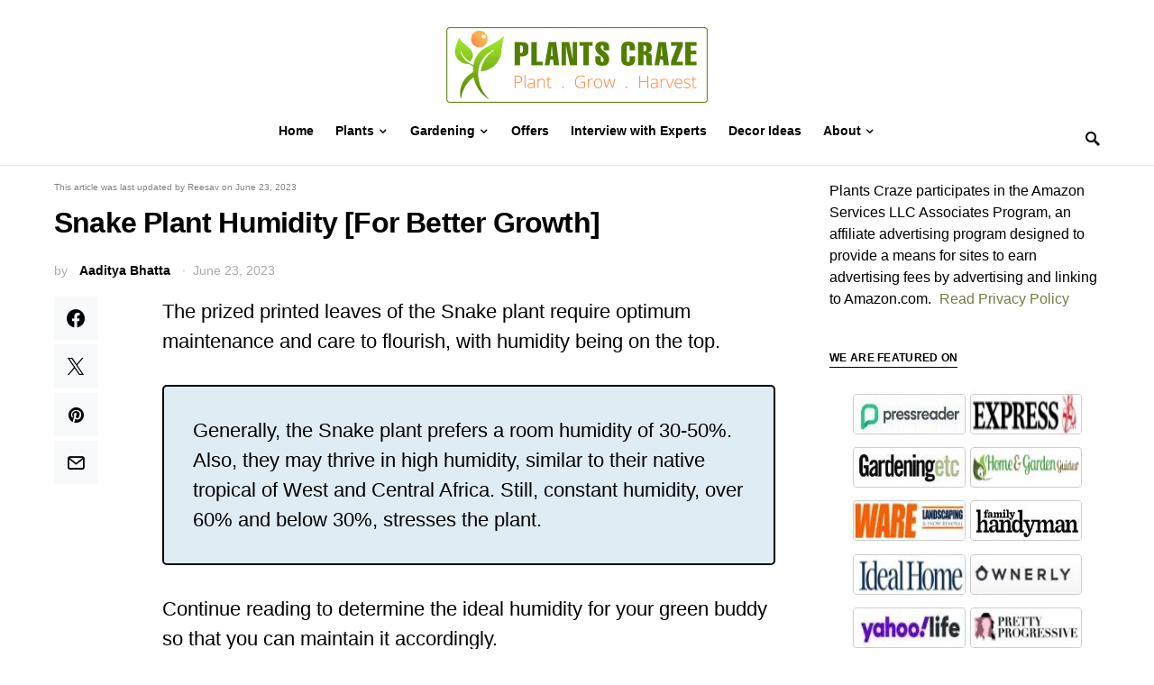

--- FILE ---
content_type: text/html; charset=UTF-8
request_url: https://plantscraze.com/how-much-humidity-does-snake-plant-need/
body_size: 36804
content:
<!doctype html>
<html lang="en-US">
<head>
	<meta charset="UTF-8" />
	<meta name="viewport" content="width=device-width, initial-scale=1" />
	<link rel="profile" href="https://gmpg.org/xfn/11" />
	<meta name='robots' content='index, follow, max-image-preview:large, max-snippet:-1, max-video-preview:-1' />

	
	<title>Snake Plant Humidity [3 Impacts its Has on the Plant]</title>
	<meta name="description" content="The Snake plant prefers a room humidity of 30-50%, and constant humidity, over 60% and below 30%, stresses the plant. Know more!" />
	<link rel="canonical" href="https://plantscraze.com/how-much-humidity-does-snake-plant-need/" />
	<meta property="og:locale" content="en_US" />
	<meta property="og:type" content="article" />
	<meta property="og:title" content="Snake Plant Humidity [3 Impacts its Has on the Plant]" />
	<meta property="og:description" content="The Snake plant prefers a room humidity of 30-50%, and constant humidity, over 60% and below 30%, stresses the plant. Know more!" />
	<meta property="og:url" content="https://plantscraze.com/how-much-humidity-does-snake-plant-need/" />
	<meta property="og:site_name" content="Plants Craze" />
	<meta property="article:author" content="https://www.facebook.com/aadityabhatta/" />
	<meta property="article:published_time" content="2023-06-23T00:06:00+00:00" />
	<meta property="article:modified_time" content="2023-06-23T07:08:29+00:00" />
	<meta property="og:image" content="https://plantscraze.com/wp-content/uploads/2021/10/Snake-plant-feature-image.jpg" />
	<meta property="og:image:width" content="680" />
	<meta property="og:image:height" content="680" />
	<meta property="og:image:type" content="image/jpeg" />
	<meta name="author" content="Aaditya Bhatta" />
	<meta name="twitter:card" content="summary_large_image" />
	<meta name="twitter:label1" content="Written by" />
	<meta name="twitter:data1" content="Aaditya Bhatta" />
	<meta name="twitter:label2" content="Est. reading time" />
	<meta name="twitter:data2" content="6 minutes" />
	<script type="application/ld+json" class="yoast-schema-graph">{"@context":"https://schema.org","@graph":[{"@type":"Article","@id":"https://plantscraze.com/how-much-humidity-does-snake-plant-need/#article","isPartOf":{"@id":"https://plantscraze.com/how-much-humidity-does-snake-plant-need/"},"author":{"name":"Aaditya Bhatta","@id":"https://plantscraze.com/#/schema/person/c38972b90ac9f041fdbcd8245daef45b"},"headline":"Snake Plant Humidity [For Better Growth]","datePublished":"2023-06-23T00:06:00+00:00","dateModified":"2023-06-23T07:08:29+00:00","mainEntityOfPage":{"@id":"https://plantscraze.com/how-much-humidity-does-snake-plant-need/"},"wordCount":1158,"commentCount":0,"publisher":{"@id":"https://plantscraze.com/#organization"},"image":{"@id":"https://plantscraze.com/how-much-humidity-does-snake-plant-need/#primaryimage"},"thumbnailUrl":"https://plantscraze.com/wp-content/uploads/2021/10/Snake-plant-feature-image.jpg","keywords":["Humidity","Snake Plant"],"articleSection":["Plant Ideas","Plants"],"inLanguage":"en-US","potentialAction":[{"@type":"CommentAction","name":"Comment","target":["https://plantscraze.com/how-much-humidity-does-snake-plant-need/#respond"]}]},{"@type":"WebPage","@id":"https://plantscraze.com/how-much-humidity-does-snake-plant-need/","url":"https://plantscraze.com/how-much-humidity-does-snake-plant-need/","name":"Snake Plant Humidity [3 Impacts its Has on the Plant]","isPartOf":{"@id":"https://plantscraze.com/#website"},"primaryImageOfPage":{"@id":"https://plantscraze.com/how-much-humidity-does-snake-plant-need/#primaryimage"},"image":{"@id":"https://plantscraze.com/how-much-humidity-does-snake-plant-need/#primaryimage"},"thumbnailUrl":"https://plantscraze.com/wp-content/uploads/2021/10/Snake-plant-feature-image.jpg","datePublished":"2023-06-23T00:06:00+00:00","dateModified":"2023-06-23T07:08:29+00:00","description":"The Snake plant prefers a room humidity of 30-50%, and constant humidity, over 60% and below 30%, stresses the plant. Know more!","breadcrumb":{"@id":"https://plantscraze.com/how-much-humidity-does-snake-plant-need/#breadcrumb"},"inLanguage":"en-US","potentialAction":[{"@type":"ReadAction","target":["https://plantscraze.com/how-much-humidity-does-snake-plant-need/"]}]},{"@type":"ImageObject","inLanguage":"en-US","@id":"https://plantscraze.com/how-much-humidity-does-snake-plant-need/#primaryimage","url":"https://plantscraze.com/wp-content/uploads/2021/10/Snake-plant-feature-image.jpg","contentUrl":"https://plantscraze.com/wp-content/uploads/2021/10/Snake-plant-feature-image.jpg","width":680,"height":680,"caption":"The Snake plants stands out as one of the top plant in purifying the atmospheric air, so try to maintain its health to enjoy the fresh air with aesthetic benefits."},{"@type":"BreadcrumbList","@id":"https://plantscraze.com/how-much-humidity-does-snake-plant-need/#breadcrumb","itemListElement":[{"@type":"ListItem","position":1,"name":"Home","item":"https://plantscraze.com/"},{"@type":"ListItem","position":2,"name":"Snake Plant Humidity [For Better Growth]"}]},{"@type":"WebSite","@id":"https://plantscraze.com/#website","url":"https://plantscraze.com/","name":"Plants Craze","description":"Plant | Grow | Harvest","publisher":{"@id":"https://plantscraze.com/#organization"},"potentialAction":[{"@type":"SearchAction","target":{"@type":"EntryPoint","urlTemplate":"https://plantscraze.com/?s={search_term_string}"},"query-input":"required name=search_term_string"}],"inLanguage":"en-US"},{"@type":"Organization","@id":"https://plantscraze.com/#organization","name":"Plants Craze","url":"https://plantscraze.com/","logo":{"@type":"ImageObject","inLanguage":"en-US","@id":"https://plantscraze.com/#/schema/logo/image/","url":"https://plantscraze.com/wp-content/uploads/2021/11/Plants-Craze-Logo-1.png","contentUrl":"https://plantscraze.com/wp-content/uploads/2021/11/Plants-Craze-Logo-1.png","width":580,"height":200,"caption":"Plants Craze"},"image":{"@id":"https://plantscraze.com/#/schema/logo/image/"}},{"@type":"Person","@id":"https://plantscraze.com/#/schema/person/c38972b90ac9f041fdbcd8245daef45b","name":"Aaditya Bhatta","image":{"@type":"ImageObject","inLanguage":"en-US","@id":"https://plantscraze.com/#/schema/person/image/","url":"https://secure.gravatar.com/avatar/4c1ec78e6f4cb4574c823662cd5c4a1b7e18f9f6082953de0cb97eeb02725553?s=96&d=mm&r=g","contentUrl":"https://secure.gravatar.com/avatar/4c1ec78e6f4cb4574c823662cd5c4a1b7e18f9f6082953de0cb97eeb02725553?s=96&d=mm&r=g","caption":"Aaditya Bhatta"},"description":"Aaditya Bhatta was born and raised in the city of Kathmandu, in the beautiful mountain state of Nepal. Aaditya considers his plants and garden to be one of the most important aspects to him. If he isn’t spending time with his plants, you can almost always find him around his sweet yellow Labrador retriever, Tupelo.","sameAs":["http://plantscraze.com","https://www.facebook.com/aadityabhatta/","https://www.instagram.com/bhatta_aaditya/","https://www.linkedin.com/in/aadityabhatta/","https://www.youtube.com/channel/UCtX45X6a4E0SnnQOXSfdejA"],"url":"https://plantscraze.com/author/aadityabhatta/"}]}</script>
	


<link rel='dns-prefetch' href='//static.klaviyo.com' />
<link rel='dns-prefetch' href='//scripts.mediavine.com' />

<link rel="alternate" type="application/rss+xml" title="Plants Craze &raquo; Feed" href="https://plantscraze.com/feed/" />
<link rel="alternate" type="application/rss+xml" title="Plants Craze &raquo; Comments Feed" href="https://plantscraze.com/comments/feed/" />
<link rel="alternate" type="application/rss+xml" title="Plants Craze &raquo; Snake Plant Humidity [For Better Growth] Comments Feed" href="https://plantscraze.com/how-much-humidity-does-snake-plant-need/feed/" />
<link rel="alternate" type="application/rss+xml" title="Plants Craze &raquo; Stories Feed" href="https://plantscraze.com/web-stories/feed/">			<link rel="preload" href="https://plantscraze.com/wp-content/plugins/canvas/assets/fonts/canvas-icons.woff" as="font" type="font/woff" crossorigin>
			<style id='wp-img-auto-sizes-contain-inline-css'>
img:is([sizes=auto i],[sizes^="auto," i]){contain-intrinsic-size:3000px 1500px}
/*# sourceURL=wp-img-auto-sizes-contain-inline-css */
</style>
<link data-minify="1" rel='stylesheet' id='canvas-css' href='https://plantscraze.com/wp-content/cache/min/1/wp-content/plugins/canvas/assets/css/canvas.css?ver=1727091147' media='all' />
<link   rel='alternate stylesheet' id='powerkit-icons-css' href='https://plantscraze.com/wp-content/plugins/powerkit/assets/fonts/powerkit-icons.woff?ver=2.9.1' as='font' type='font/wof' crossorigin />
<link data-minify="1" rel='stylesheet' id='powerkit-css' href='https://plantscraze.com/wp-content/cache/min/1/wp-content/plugins/powerkit/assets/css/powerkit.css?ver=1727091147' media='all' />
<style id='wp-block-library-inline-css'>
:root{--wp-block-synced-color:#7a00df;--wp-block-synced-color--rgb:122,0,223;--wp-bound-block-color:var(--wp-block-synced-color);--wp-editor-canvas-background:#ddd;--wp-admin-theme-color:#007cba;--wp-admin-theme-color--rgb:0,124,186;--wp-admin-theme-color-darker-10:#006ba1;--wp-admin-theme-color-darker-10--rgb:0,107,160.5;--wp-admin-theme-color-darker-20:#005a87;--wp-admin-theme-color-darker-20--rgb:0,90,135;--wp-admin-border-width-focus:2px}@media (min-resolution:192dpi){:root{--wp-admin-border-width-focus:1.5px}}.wp-element-button{cursor:pointer}:root .has-very-light-gray-background-color{background-color:#eee}:root .has-very-dark-gray-background-color{background-color:#313131}:root .has-very-light-gray-color{color:#eee}:root .has-very-dark-gray-color{color:#313131}:root .has-vivid-green-cyan-to-vivid-cyan-blue-gradient-background{background:linear-gradient(135deg,#00d084,#0693e3)}:root .has-purple-crush-gradient-background{background:linear-gradient(135deg,#34e2e4,#4721fb 50%,#ab1dfe)}:root .has-hazy-dawn-gradient-background{background:linear-gradient(135deg,#faaca8,#dad0ec)}:root .has-subdued-olive-gradient-background{background:linear-gradient(135deg,#fafae1,#67a671)}:root .has-atomic-cream-gradient-background{background:linear-gradient(135deg,#fdd79a,#004a59)}:root .has-nightshade-gradient-background{background:linear-gradient(135deg,#330968,#31cdcf)}:root .has-midnight-gradient-background{background:linear-gradient(135deg,#020381,#2874fc)}:root{--wp--preset--font-size--normal:16px;--wp--preset--font-size--huge:42px}.has-regular-font-size{font-size:1em}.has-larger-font-size{font-size:2.625em}.has-normal-font-size{font-size:var(--wp--preset--font-size--normal)}.has-huge-font-size{font-size:var(--wp--preset--font-size--huge)}.has-text-align-center{text-align:center}.has-text-align-left{text-align:left}.has-text-align-right{text-align:right}.has-fit-text{white-space:nowrap!important}#end-resizable-editor-section{display:none}.aligncenter{clear:both}.items-justified-left{justify-content:flex-start}.items-justified-center{justify-content:center}.items-justified-right{justify-content:flex-end}.items-justified-space-between{justify-content:space-between}.screen-reader-text{border:0;clip-path:inset(50%);height:1px;margin:-1px;overflow:hidden;padding:0;position:absolute;width:1px;word-wrap:normal!important}.screen-reader-text:focus{background-color:#ddd;clip-path:none;color:#444;display:block;font-size:1em;height:auto;left:5px;line-height:normal;padding:15px 23px 14px;text-decoration:none;top:5px;width:auto;z-index:100000}html :where(.has-border-color){border-style:solid}html :where([style*=border-top-color]){border-top-style:solid}html :where([style*=border-right-color]){border-right-style:solid}html :where([style*=border-bottom-color]){border-bottom-style:solid}html :where([style*=border-left-color]){border-left-style:solid}html :where([style*=border-width]){border-style:solid}html :where([style*=border-top-width]){border-top-style:solid}html :where([style*=border-right-width]){border-right-style:solid}html :where([style*=border-bottom-width]){border-bottom-style:solid}html :where([style*=border-left-width]){border-left-style:solid}html :where(img[class*=wp-image-]){height:auto;max-width:100%}:where(figure){margin:0 0 1em}html :where(.is-position-sticky){--wp-admin--admin-bar--position-offset:var(--wp-admin--admin-bar--height,0px)}@media screen and (max-width:600px){html :where(.is-position-sticky){--wp-admin--admin-bar--position-offset:0px}}

/*# sourceURL=wp-block-library-inline-css */
</style><style id='global-styles-inline-css'>
:root{--wp--preset--aspect-ratio--square: 1;--wp--preset--aspect-ratio--4-3: 4/3;--wp--preset--aspect-ratio--3-4: 3/4;--wp--preset--aspect-ratio--3-2: 3/2;--wp--preset--aspect-ratio--2-3: 2/3;--wp--preset--aspect-ratio--16-9: 16/9;--wp--preset--aspect-ratio--9-16: 9/16;--wp--preset--color--black: #000000;--wp--preset--color--cyan-bluish-gray: #abb8c3;--wp--preset--color--white: #FFFFFF;--wp--preset--color--pale-pink: #f78da7;--wp--preset--color--vivid-red: #ce2e2e;--wp--preset--color--luminous-vivid-orange: #ff6900;--wp--preset--color--luminous-vivid-amber: #fcb902;--wp--preset--color--light-green-cyan: #7bdcb5;--wp--preset--color--vivid-green-cyan: #01d083;--wp--preset--color--pale-cyan-blue: #8ed1fc;--wp--preset--color--vivid-cyan-blue: #0693e3;--wp--preset--color--vivid-purple: #9b51e0;--wp--preset--color--secondary: #818181;--wp--preset--color--gray-50: #f8f9fa;--wp--preset--color--gray-100: #f8f9fb;--wp--preset--color--gray-200: #e9ecef;--wp--preset--gradient--vivid-cyan-blue-to-vivid-purple: linear-gradient(135deg,rgb(6,147,227) 0%,rgb(155,81,224) 100%);--wp--preset--gradient--light-green-cyan-to-vivid-green-cyan: linear-gradient(135deg,rgb(122,220,180) 0%,rgb(0,208,130) 100%);--wp--preset--gradient--luminous-vivid-amber-to-luminous-vivid-orange: linear-gradient(135deg,rgb(252,185,0) 0%,rgb(255,105,0) 100%);--wp--preset--gradient--luminous-vivid-orange-to-vivid-red: linear-gradient(135deg,rgb(255,105,0) 0%,rgb(207,46,46) 100%);--wp--preset--gradient--very-light-gray-to-cyan-bluish-gray: linear-gradient(135deg,rgb(238,238,238) 0%,rgb(169,184,195) 100%);--wp--preset--gradient--cool-to-warm-spectrum: linear-gradient(135deg,rgb(74,234,220) 0%,rgb(151,120,209) 20%,rgb(207,42,186) 40%,rgb(238,44,130) 60%,rgb(251,105,98) 80%,rgb(254,248,76) 100%);--wp--preset--gradient--blush-light-purple: linear-gradient(135deg,rgb(255,206,236) 0%,rgb(152,150,240) 100%);--wp--preset--gradient--blush-bordeaux: linear-gradient(135deg,rgb(254,205,165) 0%,rgb(254,45,45) 50%,rgb(107,0,62) 100%);--wp--preset--gradient--luminous-dusk: linear-gradient(135deg,rgb(255,203,112) 0%,rgb(199,81,192) 50%,rgb(65,88,208) 100%);--wp--preset--gradient--pale-ocean: linear-gradient(135deg,rgb(255,245,203) 0%,rgb(182,227,212) 50%,rgb(51,167,181) 100%);--wp--preset--gradient--electric-grass: linear-gradient(135deg,rgb(202,248,128) 0%,rgb(113,206,126) 100%);--wp--preset--gradient--midnight: linear-gradient(135deg,rgb(2,3,129) 0%,rgb(40,116,252) 100%);--wp--preset--font-size--small: 13px;--wp--preset--font-size--medium: 20px;--wp--preset--font-size--large: 36px;--wp--preset--font-size--x-large: 42px;--wp--preset--spacing--20: 0.44rem;--wp--preset--spacing--30: 0.67rem;--wp--preset--spacing--40: 1rem;--wp--preset--spacing--50: 1.5rem;--wp--preset--spacing--60: 2.25rem;--wp--preset--spacing--70: 3.38rem;--wp--preset--spacing--80: 5.06rem;--wp--preset--shadow--natural: 6px 6px 9px rgba(0, 0, 0, 0.2);--wp--preset--shadow--deep: 12px 12px 50px rgba(0, 0, 0, 0.4);--wp--preset--shadow--sharp: 6px 6px 0px rgba(0, 0, 0, 0.2);--wp--preset--shadow--outlined: 6px 6px 0px -3px rgb(255, 255, 255), 6px 6px rgb(0, 0, 0);--wp--preset--shadow--crisp: 6px 6px 0px rgb(0, 0, 0);}:where(.is-layout-flex){gap: 0.5em;}:where(.is-layout-grid){gap: 0.5em;}body .is-layout-flex{display: flex;}.is-layout-flex{flex-wrap: wrap;align-items: center;}.is-layout-flex > :is(*, div){margin: 0;}body .is-layout-grid{display: grid;}.is-layout-grid > :is(*, div){margin: 0;}:where(.wp-block-columns.is-layout-flex){gap: 2em;}:where(.wp-block-columns.is-layout-grid){gap: 2em;}:where(.wp-block-post-template.is-layout-flex){gap: 1.25em;}:where(.wp-block-post-template.is-layout-grid){gap: 1.25em;}.has-black-color{color: var(--wp--preset--color--black) !important;}.has-cyan-bluish-gray-color{color: var(--wp--preset--color--cyan-bluish-gray) !important;}.has-white-color{color: var(--wp--preset--color--white) !important;}.has-pale-pink-color{color: var(--wp--preset--color--pale-pink) !important;}.has-vivid-red-color{color: var(--wp--preset--color--vivid-red) !important;}.has-luminous-vivid-orange-color{color: var(--wp--preset--color--luminous-vivid-orange) !important;}.has-luminous-vivid-amber-color{color: var(--wp--preset--color--luminous-vivid-amber) !important;}.has-light-green-cyan-color{color: var(--wp--preset--color--light-green-cyan) !important;}.has-vivid-green-cyan-color{color: var(--wp--preset--color--vivid-green-cyan) !important;}.has-pale-cyan-blue-color{color: var(--wp--preset--color--pale-cyan-blue) !important;}.has-vivid-cyan-blue-color{color: var(--wp--preset--color--vivid-cyan-blue) !important;}.has-vivid-purple-color{color: var(--wp--preset--color--vivid-purple) !important;}.has-black-background-color{background-color: var(--wp--preset--color--black) !important;}.has-cyan-bluish-gray-background-color{background-color: var(--wp--preset--color--cyan-bluish-gray) !important;}.has-white-background-color{background-color: var(--wp--preset--color--white) !important;}.has-pale-pink-background-color{background-color: var(--wp--preset--color--pale-pink) !important;}.has-vivid-red-background-color{background-color: var(--wp--preset--color--vivid-red) !important;}.has-luminous-vivid-orange-background-color{background-color: var(--wp--preset--color--luminous-vivid-orange) !important;}.has-luminous-vivid-amber-background-color{background-color: var(--wp--preset--color--luminous-vivid-amber) !important;}.has-light-green-cyan-background-color{background-color: var(--wp--preset--color--light-green-cyan) !important;}.has-vivid-green-cyan-background-color{background-color: var(--wp--preset--color--vivid-green-cyan) !important;}.has-pale-cyan-blue-background-color{background-color: var(--wp--preset--color--pale-cyan-blue) !important;}.has-vivid-cyan-blue-background-color{background-color: var(--wp--preset--color--vivid-cyan-blue) !important;}.has-vivid-purple-background-color{background-color: var(--wp--preset--color--vivid-purple) !important;}.has-black-border-color{border-color: var(--wp--preset--color--black) !important;}.has-cyan-bluish-gray-border-color{border-color: var(--wp--preset--color--cyan-bluish-gray) !important;}.has-white-border-color{border-color: var(--wp--preset--color--white) !important;}.has-pale-pink-border-color{border-color: var(--wp--preset--color--pale-pink) !important;}.has-vivid-red-border-color{border-color: var(--wp--preset--color--vivid-red) !important;}.has-luminous-vivid-orange-border-color{border-color: var(--wp--preset--color--luminous-vivid-orange) !important;}.has-luminous-vivid-amber-border-color{border-color: var(--wp--preset--color--luminous-vivid-amber) !important;}.has-light-green-cyan-border-color{border-color: var(--wp--preset--color--light-green-cyan) !important;}.has-vivid-green-cyan-border-color{border-color: var(--wp--preset--color--vivid-green-cyan) !important;}.has-pale-cyan-blue-border-color{border-color: var(--wp--preset--color--pale-cyan-blue) !important;}.has-vivid-cyan-blue-border-color{border-color: var(--wp--preset--color--vivid-cyan-blue) !important;}.has-vivid-purple-border-color{border-color: var(--wp--preset--color--vivid-purple) !important;}.has-vivid-cyan-blue-to-vivid-purple-gradient-background{background: var(--wp--preset--gradient--vivid-cyan-blue-to-vivid-purple) !important;}.has-light-green-cyan-to-vivid-green-cyan-gradient-background{background: var(--wp--preset--gradient--light-green-cyan-to-vivid-green-cyan) !important;}.has-luminous-vivid-amber-to-luminous-vivid-orange-gradient-background{background: var(--wp--preset--gradient--luminous-vivid-amber-to-luminous-vivid-orange) !important;}.has-luminous-vivid-orange-to-vivid-red-gradient-background{background: var(--wp--preset--gradient--luminous-vivid-orange-to-vivid-red) !important;}.has-very-light-gray-to-cyan-bluish-gray-gradient-background{background: var(--wp--preset--gradient--very-light-gray-to-cyan-bluish-gray) !important;}.has-cool-to-warm-spectrum-gradient-background{background: var(--wp--preset--gradient--cool-to-warm-spectrum) !important;}.has-blush-light-purple-gradient-background{background: var(--wp--preset--gradient--blush-light-purple) !important;}.has-blush-bordeaux-gradient-background{background: var(--wp--preset--gradient--blush-bordeaux) !important;}.has-luminous-dusk-gradient-background{background: var(--wp--preset--gradient--luminous-dusk) !important;}.has-pale-ocean-gradient-background{background: var(--wp--preset--gradient--pale-ocean) !important;}.has-electric-grass-gradient-background{background: var(--wp--preset--gradient--electric-grass) !important;}.has-midnight-gradient-background{background: var(--wp--preset--gradient--midnight) !important;}.has-small-font-size{font-size: var(--wp--preset--font-size--small) !important;}.has-medium-font-size{font-size: var(--wp--preset--font-size--medium) !important;}.has-large-font-size{font-size: var(--wp--preset--font-size--large) !important;}.has-x-large-font-size{font-size: var(--wp--preset--font-size--x-large) !important;}
/*# sourceURL=global-styles-inline-css */
</style>

<style id='classic-theme-styles-inline-css'>
/*! This file is auto-generated */
.wp-block-button__link{color:#fff;background-color:#32373c;border-radius:9999px;box-shadow:none;text-decoration:none;padding:calc(.667em + 2px) calc(1.333em + 2px);font-size:1.125em}.wp-block-file__button{background:#32373c;color:#fff;text-decoration:none}
/*# sourceURL=/wp-includes/css/classic-themes.min.css */
</style>
<link data-minify="1" rel='stylesheet' id='canvas-block-posts-sidebar-css' href='https://plantscraze.com/wp-content/cache/min/1/wp-content/plugins/canvas/components/posts/block-posts-sidebar/block-posts-sidebar.css?ver=1727091147' media='all' />
<link data-minify="1" rel='stylesheet' id='mpp_gutenberg-css' href='https://plantscraze.com/wp-content/cache/min/1/wp-content/plugins/metronet-profile-picture/dist/blocks.style.build.css?ver=1727091147' media='all' />
<link data-minify="1" rel='stylesheet' id='canvas-block-heading-style-css' href='https://plantscraze.com/wp-content/cache/min/1/wp-content/plugins/canvas/components/content-formatting/block-heading/block.css?ver=1727091147' media='all' />
<link data-minify="1" rel='stylesheet' id='canvas-block-list-style-css' href='https://plantscraze.com/wp-content/cache/min/1/wp-content/plugins/canvas/components/content-formatting/block-list/block.css?ver=1727091147' media='all' />
<link data-minify="1" rel='stylesheet' id='canvas-block-paragraph-style-css' href='https://plantscraze.com/wp-content/cache/min/1/wp-content/plugins/canvas/components/content-formatting/block-paragraph/block.css?ver=1727091147' media='all' />
<link data-minify="1" rel='stylesheet' id='canvas-block-separator-style-css' href='https://plantscraze.com/wp-content/cache/min/1/wp-content/plugins/canvas/components/content-formatting/block-separator/block.css?ver=1727091147' media='all' />
<link data-minify="1" rel='stylesheet' id='canvas-block-group-style-css' href='https://plantscraze.com/wp-content/cache/min/1/wp-content/plugins/canvas/components/basic-elements/block-group/block.css?ver=1727091147' media='all' />
<link data-minify="1" rel='stylesheet' id='canvas-block-cover-style-css' href='https://plantscraze.com/wp-content/cache/min/1/wp-content/plugins/canvas/components/basic-elements/block-cover/block.css?ver=1727091147' media='all' />
<link data-minify="1" rel='stylesheet' id='powerkit-author-box-css' href='https://plantscraze.com/wp-content/cache/min/1/wp-content/plugins/powerkit/modules/author-box/public/css/public-powerkit-author-box.css?ver=1727091147' media='all' />
<link data-minify="1" rel='stylesheet' id='powerkit-basic-elements-css' href='https://plantscraze.com/wp-content/cache/min/1/wp-content/plugins/powerkit/modules/basic-elements/public/css/public-powerkit-basic-elements.css?ver=1727091147' media='screen' />
<link data-minify="1" rel='stylesheet' id='powerkit-content-formatting-css' href='https://plantscraze.com/wp-content/cache/min/1/wp-content/plugins/powerkit/modules/content-formatting/public/css/public-powerkit-content-formatting.css?ver=1727091147' media='all' />
<link data-minify="1" rel='stylesheet' id='powerkit-facebook-css' href='https://plantscraze.com/wp-content/cache/min/1/wp-content/plugins/powerkit/modules/facebook/public/css/public-powerkit-facebook.css?ver=1727091191' media='all' />
<link data-minify="1" rel='stylesheet' id='powerkit-featured-categories-css' href='https://plantscraze.com/wp-content/cache/min/1/wp-content/plugins/powerkit/modules/featured-categories/public/css/public-powerkit-featured-categories.css?ver=1727091147' media='all' />
<link data-minify="1" rel='stylesheet' id='powerkit-inline-posts-css' href='https://plantscraze.com/wp-content/cache/min/1/wp-content/plugins/powerkit/modules/inline-posts/public/css/public-powerkit-inline-posts.css?ver=1727091147' media='all' />
<link data-minify="1" rel='stylesheet' id='powerkit-instagram-css' href='https://plantscraze.com/wp-content/cache/min/1/wp-content/plugins/powerkit/modules/instagram/public/css/public-powerkit-instagram.css?ver=1727091191' media='all' />
<link data-minify="1" rel='stylesheet' id='powerkit-justified-gallery-css' href='https://plantscraze.com/wp-content/cache/min/1/wp-content/plugins/powerkit/modules/justified-gallery/public/css/public-powerkit-justified-gallery.css?ver=1727091191' media='all' />
<link data-minify="1" rel='stylesheet' id='powerkit-lazyload-css' href='https://plantscraze.com/wp-content/cache/min/1/wp-content/plugins/powerkit/modules/lazyload/public/css/public-powerkit-lazyload.css?ver=1727091147' media='all' />
<link data-minify="1" rel='stylesheet' id='powerkit-lightbox-css' href='https://plantscraze.com/wp-content/cache/min/1/wp-content/plugins/powerkit/modules/lightbox/public/css/public-powerkit-lightbox.css?ver=1727091191' media='all' />
<link data-minify="1" rel='stylesheet' id='powerkit-opt-in-forms-css' href='https://plantscraze.com/wp-content/cache/min/1/wp-content/plugins/powerkit/modules/opt-in-forms/public/css/public-powerkit-opt-in-forms.css?ver=1727091191' media='all' />
<link data-minify="1" rel='stylesheet' id='powerkit-pinterest-css' href='https://plantscraze.com/wp-content/cache/min/1/wp-content/plugins/powerkit/modules/pinterest/public/css/public-powerkit-pinterest.css?ver=1727091191' media='all' />
<link data-minify="1" rel='stylesheet' id='powerkit-scroll-to-top-css' href='https://plantscraze.com/wp-content/cache/min/1/wp-content/plugins/powerkit/modules/scroll-to-top/public/css/public-powerkit-scroll-to-top.css?ver=1727091147' media='all' />
<link data-minify="1" rel='stylesheet' id='powerkit-share-buttons-css' href='https://plantscraze.com/wp-content/cache/min/1/wp-content/plugins/powerkit/modules/share-buttons/public/css/public-powerkit-share-buttons.css?ver=1727091191' media='all' />
<link data-minify="1" rel='stylesheet' id='powerkit-slider-gallery-css' href='https://plantscraze.com/wp-content/cache/min/1/wp-content/plugins/powerkit/modules/slider-gallery/public/css/public-powerkit-slider-gallery.css?ver=1727091191' media='all' />
<link data-minify="1" rel='stylesheet' id='powerkit-social-links-css' href='https://plantscraze.com/wp-content/cache/min/1/wp-content/plugins/powerkit/modules/social-links/public/css/public-powerkit-social-links.css?ver=1727091191' media='all' />
<link data-minify="1" rel='stylesheet' id='powerkit-table-of-contents-css' href='https://plantscraze.com/wp-content/cache/min/1/wp-content/plugins/powerkit/modules/table-of-contents/public/css/public-powerkit-table-of-contents.css?ver=1727091191' media='all' />
<link data-minify="1" rel='stylesheet' id='powerkit-twitter-css' href='https://plantscraze.com/wp-content/cache/min/1/wp-content/plugins/powerkit/modules/twitter/public/css/public-powerkit-twitter.css?ver=1727091191' media='all' />
<link data-minify="1" rel='stylesheet' id='powerkit-widget-about-css' href='https://plantscraze.com/wp-content/cache/min/1/wp-content/plugins/powerkit/modules/widget-about/public/css/public-powerkit-widget-about.css?ver=1727091191' media='all' />
<link data-minify="1" rel='stylesheet' id='h5ap-public-css' href='https://plantscraze.com/wp-content/cache/min/1/wp-content/plugins/html5-audio-player/assets/css/style.css?ver=1727091147' media='all' />
<link data-minify="1" rel='stylesheet' id='csco-styles-css' href='https://plantscraze.com/wp-content/cache/min/1/wp-content/themes/squaretype/style.css?ver=1727091147' media='all' />
<style id='csco-styles-inline-css'>
.searchwp-live-search-no-min-chars:after { content: "Continue typing" }
/*# sourceURL=csco-styles-inline-css */
</style>
<link data-minify="1" rel='stylesheet' id='tablepress-default-css' href='https://plantscraze.com/wp-content/cache/min/1/wp-content/tablepress-combined.min.css?ver=1727091147' media='all' />
<link data-minify="1" rel='stylesheet' id='csco_child_css-css' href='https://plantscraze.com/wp-content/cache/min/1/wp-content/themes/squaretype-child/style.css?ver=1727091147' media='all' />
<style id='rocket-lazyload-inline-css'>
.rll-youtube-player{position:relative;padding-bottom:56.23%;height:0;overflow:hidden;max-width:100%;}.rll-youtube-player:focus-within{outline: 2px solid currentColor;outline-offset: 5px;}.rll-youtube-player iframe{position:absolute;top:0;left:0;width:100%;height:100%;z-index:100;background:0 0}.rll-youtube-player img{bottom:0;display:block;left:0;margin:auto;max-width:100%;width:100%;position:absolute;right:0;top:0;border:none;height:auto;-webkit-transition:.4s all;-moz-transition:.4s all;transition:.4s all}.rll-youtube-player img:hover{-webkit-filter:brightness(75%)}.rll-youtube-player .play{height:100%;width:100%;left:0;top:0;position:absolute;background:url(https://plantscraze.com/wp-content/plugins/wp-rocket/assets/img/youtube.png) no-repeat center;background-color: transparent !important;cursor:pointer;border:none;}.wp-embed-responsive .wp-has-aspect-ratio .rll-youtube-player{position:absolute;padding-bottom:0;width:100%;height:100%;top:0;bottom:0;left:0;right:0}
/*# sourceURL=rocket-lazyload-inline-css */
</style>
<script   src="https://plantscraze.com/wp-includes/js/jquery/jquery.min.js?ver=3.7.1" id="jquery-core-js" defer></script>
<script   src="https://plantscraze.com/wp-includes/js/jquery/jquery-migrate.min.js?ver=3.4.1" id="jquery-migrate-js" defer></script>
<script   async="async" data-noptimize="1" data-cfasync="false" src="https://scripts.mediavine.com/tags/plants-craze.js?ver=6.9" id="mv-script-wrapper-js"></script>
            <style>
                .mejs-container:has(.plyr){height: auto; background: transparent} .mejs-container:has(.plyr) .mejs-controls {display: none}
                .h5ap_all {
                    --shadow-color: 197deg 32% 65%;
                    border-radius: 6px;
                    box-shadow: 0px 0px 9.6px hsl(var(--shadow-color)/.36),0 1.7px 1.9px 0px hsl(var(--shadow-color)/.36),0 4.3px 1.8px -1.7px hsl(var(--shadow-color)/.36),-0.1px 10.6px 11.9px -2.5px hsl(var(--shadow-color)/.36);
                    margin: 16px auto;
                }
            </style>
                    <script>
                function h5vpLoader({id, source, type}){
                    const element = document.getElementById(id);
                    if(!element){
                        if(type === 'script'){
                            const script = document.createElement('script');
                            script.src = `https://plantscraze.com/wp-content/plugins/html5-audio-player/${source}`;
                            document.getElementsByTagName("head")[0].appendChild(script);
                        }
                        if(type === 'css'){
                            const link = document.createElement('link');
                            link.href = `https://plantscraze.com/wp-content/plugins/html5-audio-player/${source}`;
                            link.rel = 'stylesheet';
                            document.getElementsByTagName("head")[0].appendChild(link);
                        }
                    }
                }

                function loadHVPAssets(){
                    const assets = [
                        {id: 'h5ap-public-css', source: 'assets/css/style.css', type: 'css'},
                        {id: 'bplugins-plyrio-css', source: 'assets/css/player.min.css', type: 'css'},
                        {id: 'bplugins-plyrio-js', source: 'js/player.js', type: 'script'},
                        {id: 'h5ap-player-js', source: 'dist/player.js', type: 'script'},
                    ];

                    if(typeof hpublic === 'undefined'){
                        const script = document.createElement('script');
                        script.innerText = `var hpublic = {siteUrl: 'https://plantscraze.com', userId: 0}`;
                        document.getElementsByTagName("head")[0].appendChild(script);
                    }
                    assets.map(item => h5vpLoader(item));
                }
                document.addEventListener('DOMContentLoaded', function(){
                    const isPlayer = document.querySelector(".h5ap_player");
                    if(isPlayer){
                        loadHVPAssets();
                    }
                })
            </script>
        		<style>
			span.h5ap_single_button {
				background: #000;
				width: 50px;
				height: 50px;
				border-radius: 50px;
			}
			span#h5ap_single_button span svg {
				fill: #ffffff !important;
				cursor: pointer;
			}
			span.h5ap_single_button span svg {
				height: 25px;
				width: 25px;
			}
			#skin_default .plyr__control,#skin_default .plyr__time{color: #4f5b5f}
			#skin_default .plyr__control:hover{background: #1aafff;color: #f5f5f5}
			#skin_default .plyr__controls {background: #f5f5f5}
			#skin_default .plyr__controls__item input {color: #1aafff}
			.plyr {--plyr-color-main: #4f5b5f}
			/* Custom Css */
						</style>
		<style type="text/css">.heading{width:10sec;}</style><link rel="icon" href="https://plantscraze.com/wp-content/uploads/2021/11/Favicon-Plants-craze.png" sizes="32x32" />
<link rel="icon" href="https://plantscraze.com/wp-content/uploads/2021/11/Favicon-Plants-craze.png" sizes="192x192" />
<link rel="apple-touch-icon" href="https://plantscraze.com/wp-content/uploads/2021/11/Favicon-Plants-craze.png" />
<meta name="msapplication-TileImage" content="https://plantscraze.com/wp-content/uploads/2021/11/Favicon-Plants-craze.png" />
		<style id="wp-custom-css">
			li {
	padding-bottom: 16px;
}

a {
  color: #777A44;
}

.cs-social-accounts{
	display:none;
}

.pk-social-links-items{
	display:none;
}

/* MV CSS */
@media only screen and (min-width: 425px) {
body.mediavine-video__has-sticky .pk-scroll-to-top {
   bottom: 330px !important;
}
}

@media only screen and (max-width: 359px) {
.site-content > .cs-container {
padding-left: 10px !important;
padding-right: 10px !important;
}
li .mv-ad-box {
margin-left: -20px !important;
}
}
/* end of fix */


/*
.pk-zoom-icon-popup{
pointer-events: none;
}*/



pk-toc  pk-toc-hide .title-block, .pk-font-block, .pk-widget-contributors .pk-author-posts > h6, .cnvs-block-section-heading{
	background-color: #7fb97f;
    padding: 15px;
}

.pk-toc:not(:first-child){
	padding-top: 2px;
}

.pk-toc:not(:last-child){
	padding-bottom: 2px;
}

.pk-toc-title{
	margin-bottom: 0.03rem;
}

/* Changes during revamping Campaign Starts */
.cs-breadcrumbs, .meta-category{
	display:none;
}

@media (min-width: 1020px)
.header-large .navbar-topbar .navbar-brand img {
	height: 75px;
}

.entry-header .entry-header-inner .entry-title{
	font-size: 2rem;
}
/*
.wrappingbox{
	background-color: #e0ecf4;     	   border: 5px double;
}
*/

.content .pk-block-border-left, .entry-content .pk-block-border-left, .mce-content-body .pk-block-border-left{
		background-color: #e0ecf4; 
	border-radius:5px;
	border: 2px solid !important;
}

.pk-content-block {
		background-color: #e0ecf4; 
	border-radius:5px;
	border: 2px solid !important;
}

.entry-header-standard, .entry-header-title{
	margin-bottom:0rem;
}

.entry-header .entry-header-inner .post-meta{
	margin-top: 1rem;
}

.site-content{
  margin: 1rem 0;
}

.yellow-box{
	background-color: #fdf5c4; 
	border-radius:5px;
	border: 2px solid #fabf62 !important;
	padding: 20px;
}


.pk-lightbox-container{
	display:none;
}



/* comment section removal code*/
.comment-respond, .post-comments-show{
	display:none;
}

/* to make logo smaller on desktop */
.header-large .navbar-topbar .navbar-brand img{
	height:100px;
}

/* footer design*/
.site-info{
	border-top: 2px solid #517e00;
	padding-top: 15px;
	margin-top: 50px;
}


/* For making backgroun in links on hover  */

a{
		padding: 2px 5px 2px 5px;
}

.entry-content a:hover{
    color: white;
    background-color: #517e00;
	padding: 0 5px 2px 5px;
	border-radius: 5px;
	
}

.homebanner{
	background-color: lightgray;
	padding: 2%;
	
	
}

 .banner {
    display: flex;
    background-color: #517e00;
    padding: 20px;
	 margin-bottom: 20px;
	 border-radius: 15px;
  }
  .banner .intro {
    flex: 1;
    text-align: center;
  }
  .banner .intro p {
    margin: 0;
    font-size: 22px;
    font-weight: bold;
    color: white;
  }
  .banner .intro button {
    display: inline-block;
    margin: 10px;
    padding: 8px 16px;
    border: none;
    border-radius: 4px;
    background-color: white;
    color: #5cb85c;
    font-size: 16px;
    cursor: pointer;
		border-radius: 10px;
  }
  .banner .image {
    flex: 1;
    text-align: center;
  }
  .banner .image img {
    max-width: 100%;
    height: auto;
    border-radius: 15px;
  }

@media only screen and (max-width: 600px) {
  .banner {
    flex-direction: column;
  }
  .banner .intro {
    text-align: left;
  }
  .banner .intro button {
    width: 100%;
  }
  .banner .image {
    margin-top: 20px;
  }
}


.entry-title {
    margin-bottom: 25px;
}

		</style>
		<style id="kirki-inline-styles">:root, [data-scheme="default"]{--cs-color-accent:#2E073B;--cs-color-link:#2E073B;--cs-color-overlay-background:rgba(0,0,0,0.25);}:root, [data-site-scheme="default"]{--cs-color-topbar-background:#FFFFFF;--cs-color-navbar-background:#FFFFFF;--cs-color-submenu-background:#000000;--cs-color-title-block:#000000;}button, input[type="button"], input[type="reset"], input[type="submit"], .wp-block-button:not(.is-style-squared) .wp-block-button__link, .button, .pk-button, .pk-scroll-to-top, .cs-overlay .post-categories a, .site-search [type="search"], .subcategories .cs-nav-link, .post-header .pk-share-buttons-wrap .pk-share-buttons-link, .pk-dropcap-borders:first-letter, .pk-dropcap-bg-inverse:first-letter, .pk-dropcap-bg-light:first-letter, .widget-area .pk-subscribe-with-name input[type="text"], .widget-area .pk-subscribe-with-name button, .widget-area .pk-subscribe-with-bg input[type="text"], .widget-area .pk-subscribe-with-bg button, .footer-instagram .instagram-username, .adp-popup-type-notification-box .adp-popup-button, .adp-popup-type-notification-bar .adp-popup-button{-webkit-border-radius:0;-moz-border-radius:0;border-radius:0;}.cs-input-group input[type="search"], .pk-subscribe-form-wrap input[type="text"]:first-child{border-top-left-radius:0;border-bottom-left-radius:0;}.navbar-nav .sub-menu{-webkit-border-radius:0;-moz-border-radius:0;border-radius:0;}.post-media figure, .entry-thumbnail, .cs-post-thumbnail, .pk-overlay-thumbnail, .pk-post-thumbnail, .cs-hero-layout-boxed{-webkit-border-radius:0;-moz-border-radius:0;border-radius:0;}.meta-category .char{-webkit-border-radius:0;-moz-border-radius:0;border-radius:0;}body{font-size:1rem;}.cs-font-primary, button, .button, input[type="button"], input[type="reset"], input[type="submit"], .no-comments, .text-action, .archive-wrap .more-link, .share-total, .nav-links, .comment-reply-link, .post-tags .title-tags, .post-sidebar-tags a, .meta-category a, .read-more, .post-prev-next .link-text, .navigation.pagination .nav-links > span, .navigation.pagination .nav-links > a, .subcategories .cs-nav-link, .widget_categories ul li a, .entry-meta-details .pk-share-buttons-count, .entry-meta-details .pk-share-buttons-label, .pk-font-primary, .navbar-dropdown-btn-follow, .footer-instagram .instagram-username, .navbar-follow-instagram .navbar-follow-text, .navbar-follow-youtube .navbar-follow-text, .navbar-follow-facebook .navbar-follow-text, .pk-twitter-counters .number, .pk-instagram-counters .number, .navbar-follow .navbar-follow-counters .number, .footer-instagram .pk-instagram-username, .sight-portfolio-entry__meta{font-family:hg-grotesk,-apple-system, BlinkMacSystemFont, "Segoe UI", Roboto, "Helvetica Neue", Arial, sans-serif, "Apple Color Emoji", "Segoe UI Emoji", "Segoe UI Symbol", "Noto Color Emoji";font-size:0.875rem;font-weight:600;letter-spacing:0.025em;text-transform:uppercase;}.wp-block-button .wp-block-button__link, .abr-review-item .abr-review-name{font-family:hg-grotesk,-apple-system, BlinkMacSystemFont, "Segoe UI", Roboto, "Helvetica Neue", Arial, sans-serif, "Apple Color Emoji", "Segoe UI Emoji", "Segoe UI Symbol", "Noto Color Emoji";font-size:0.875rem;font-weight:600;letter-spacing:0.025em;text-transform:uppercase;}input[type="text"], input[type="email"], input[type="url"], input[type="password"], input[type="search"], input[type="number"], input[type="tel"], input[type="range"], input[type="date"], input[type="month"], input[type="week"], input[type="time"], input[type="datetime"], input[type="datetime-local"], input[type="color"], select, textarea, label, .cs-font-secondary, .post-meta, .archive-count, .page-subtitle, .site-description, figcaption, .post-tags a, .tagcloud a, .wp-block-image figcaption, .wp-block-audio figcaption, .wp-block-embed figcaption, .wp-block-pullquote cite, .wp-block-pullquote footer, .wp-block-pullquote .wp-block-pullquote__citation, .post-format-icon, .comment-metadata, .says, .logged-in-as, .must-log-in, .wp-caption-text, .widget_rss ul li .rss-date, blockquote cite, .wp-block-quote cite, div[class*="meta-"], span[class*="meta-"], .navbar-brand .tagline, small, .post-sidebar-shares .total-shares, .cs-breadcrumbs, .cs-homepage-category-count, .navbar-follow-counters, .searchwp-live-search-no-results em, .searchwp-live-search-no-min-chars:after, .pk-font-secondary, .pk-instagram-counters, .pk-twitter-counters, .footer-copyright, .pk-instagram-item .pk-instagram-data .pk-meta, .navbar-follow-button .navbar-follow-text, .archive-timeline .entry-date, .archive-wrap .archive-timeline .entry-date span, .cs-video-tools-large .cs-tooltip, .abr-badge-primary{font-family:hg-grotesk,-apple-system, BlinkMacSystemFont, "Segoe UI", Roboto, "Helvetica Neue", Arial, sans-serif, "Apple Color Emoji", "Segoe UI Emoji", "Segoe UI Symbol", "Noto Color Emoji";font-size:0.875rem;font-weight:500;text-transform:none;}.meta-category a .char{font-family:hg-grotesk,-apple-system, BlinkMacSystemFont, "Segoe UI", Roboto, "Helvetica Neue", Arial, sans-serif, "Apple Color Emoji", "Segoe UI Emoji", "Segoe UI Symbol", "Noto Color Emoji";font-weight:600;text-transform:uppercase;}.entry-excerpt{font-size:0.875rem;line-height:1.5;}.entry-content{font-size:1.375rem;}.site-title{font-family:hg-grotesk,-apple-system, BlinkMacSystemFont, "Segoe UI", Roboto, "Helvetica Neue", Arial, sans-serif, "Apple Color Emoji", "Segoe UI Emoji", "Segoe UI Symbol", "Noto Color Emoji";font-size:1.875rem;font-weight:700;text-transform:none;}.large-title{font-family:hg-grotesk,-apple-system, BlinkMacSystemFont, "Segoe UI", Roboto, "Helvetica Neue", Arial, sans-serif, "Apple Color Emoji", "Segoe UI Emoji", "Segoe UI Symbol", "Noto Color Emoji";font-size:1.875rem;font-weight:700;text-transform:none;}.footer-title{font-family:hg-grotesk,-apple-system, BlinkMacSystemFont, "Segoe UI", Roboto, "Helvetica Neue", Arial, sans-serif, "Apple Color Emoji", "Segoe UI Emoji", "Segoe UI Symbol", "Noto Color Emoji";font-size:1.875rem;font-weight:700;text-transform:none;}h1, h2, h3, h4, h5, h6, .h1, .h2, .h3, .h4, .h5, .h6, .comment-author .fn, blockquote, .pk-font-heading, .post-sidebar-date .reader-text, .wp-block-quote, .wp-block-cover .wp-block-cover-image-text, .wp-block-cover .wp-block-cover-text, .wp-block-cover h2, .wp-block-cover-image .wp-block-cover-image-text, .wp-block-cover-image .wp-block-cover-text, .wp-block-cover-image h2, .wp-block-pullquote p, p.has-drop-cap:not(:focus):first-letter, .pk-font-heading, .cnvs-block-tabs .cnvs-block-tabs-button a, .sight-portfolio-area-filter__title, .sight-portfolio-area-filter__list-item a{font-family:hg-grotesk,-apple-system, BlinkMacSystemFont, "Segoe UI", Roboto, "Helvetica Neue", Arial, sans-serif, "Apple Color Emoji", "Segoe UI Emoji", "Segoe UI Symbol", "Noto Color Emoji";font-weight:700;letter-spacing:-0.025em;text-transform:none;}.title-block, .pk-font-block, .pk-widget-contributors .pk-author-posts > h6, .cnvs-block-section-heading{font-family:hg-grotesk,-apple-system, BlinkMacSystemFont, "Segoe UI", Roboto, "Helvetica Neue", Arial, sans-serif, "Apple Color Emoji", "Segoe UI Emoji", "Segoe UI Symbol", "Noto Color Emoji";font-size:0.75rem;font-weight:700;letter-spacing:0.025em;text-transform:uppercase;}.navbar-nav > li > a, .cs-mega-menu-child > a, .widget_archive li, .widget_categories li, .widget_meta li a, .widget_nav_menu .menu > li > a, .widget_pages .page_item a{font-family:hg-grotesk,-apple-system, BlinkMacSystemFont, "Segoe UI", Roboto, "Helvetica Neue", Arial, sans-serif, "Apple Color Emoji", "Segoe UI Emoji", "Segoe UI Symbol", "Noto Color Emoji";font-size:0.875rem;font-weight:600;text-transform:none;}.navbar-nav .sub-menu > li > a, .widget_categories .children li a, .widget_nav_menu .sub-menu > li > a{font-family:hg-grotesk,-apple-system, BlinkMacSystemFont, "Segoe UI", Roboto, "Helvetica Neue", Arial, sans-serif, "Apple Color Emoji", "Segoe UI Emoji", "Segoe UI Symbol", "Noto Color Emoji";font-size:0.875rem;font-weight:600;text-transform:none;}.navbar-topbar .navbar-wrap{min-height:auto;}.navbar-primary .navbar-wrap, .navbar-primary .navbar-content{height:60px;}.offcanvas-header{flex:0 0 60px;}.post-sidebar-shares{top:calc( 60px + 20px );}.admin-bar .post-sidebar-shares{top:calc( 60px + 52px );}.header-large .post-sidebar-shares{top:calc( 60px * 2 + 52px );}.header-large.admin-bar .post-sidebar-shares{top:calc( 60px * 2 + 52px );}.cs-hero-layout .cs-overlay-background:after{background-color:rgba(10,10,10,0.25);}@media (max-width: 599px){.pk-subscribe-with-name input[type="text"], .pk-subscribe-with-bg input[type="text"]{-webkit-border-radius:0;-moz-border-radius:0;border-radius:0;}}</style><noscript><style id="rocket-lazyload-nojs-css">.rll-youtube-player, [data-lazy-src]{display:none !important;}</style></noscript>	
<script async src="https://www.googletagmanager.com/gtag/js?id=UA-135640293-11"></script>
<script>
  window.dataLayer = window.dataLayer || [];
  function gtag(){dataLayer.push(arguments);}
  gtag('js', new Date());

  gtag('config', 'UA-135640293-11');
</script>
	
	
<script async src="https://www.googletagmanager.com/gtag/js?id=G-LY5EPNWSXW"></script>
<script>
  window.dataLayer = window.dataLayer || [];
  function gtag(){dataLayer.push(arguments);}
  gtag('js', new Date());

  gtag('config', 'G-LY5EPNWSXW');
</script>
	
</head>

<body class="wp-singular post-template-default single single-post postid-5980 single-format-standard wp-custom-logo wp-embed-responsive wp-theme-squaretype wp-child-theme-squaretype-child eplus_styles cs-page-layout-right header-large navbar-width-boxed navbar-alignment-left navbar-sticky-enabled navbar-smart-enabled block-align-enabled" data-scheme='default' data-site-scheme='default'>

	<div class="site-overlay"></div>

	<div class="offcanvas">

		<div class="offcanvas-header">

			
			<nav class="navbar navbar-offcanvas">

									<a class="navbar-brand" href="https://plantscraze.com/" rel="home">
						
						<img width="580" height="200" src="data:image/svg+xml,%3Csvg%20xmlns='http://www.w3.org/2000/svg'%20viewBox='0%200%20580%20200'%3E%3C/svg%3E"  alt="Plants Craze" data-lazy-src="https://plantscraze.com/wp-content/uploads/2021/11/Plants-Craze-Logo-1.png" ><noscript><img width="580" height="200" src="https://plantscraze.com/wp-content/uploads/2021/11/Plants-Craze-Logo-1.png"  alt="Plants Craze" ></noscript>					</a>
					
				<button type="button" class="toggle-offcanvas">
					<i class="cs-icon cs-icon-x"></i>
				</button>

			</nav>

			
		</div>

		<aside class="offcanvas-sidebar">
			<div class="offcanvas-inner widget-area">
				<div class="widget widget_nav_menu cs-d-lg-none"><div class="menu-menu-1-container"><ul id="menu-menu-1" class="menu"><li id="menu-item-14" class="menu-item menu-item-type-custom menu-item-object-custom menu-item-home menu-item-14"><a href="http://plantscraze.com/">Home</a></li>
<li id="menu-item-9679" class="menu-item menu-item-type-taxonomy menu-item-object-category current-post-ancestor current-menu-parent current-post-parent menu-item-has-children menu-item-9679"><a href="https://plantscraze.com/category/plants/">Plants</a>
<ul class="sub-menu">
	<li id="menu-item-9687" class="menu-item menu-item-type-taxonomy menu-item-object-category menu-item-9687"><a href="https://plantscraze.com/category/plants/propagation/">Propagation</a></li>
	<li id="menu-item-9691" class="menu-item menu-item-type-taxonomy menu-item-object-category menu-item-9691"><a href="https://plantscraze.com/category/plants/watering/">Watering</a></li>
	<li id="menu-item-9688" class="menu-item menu-item-type-taxonomy menu-item-object-category menu-item-9688"><a href="https://plantscraze.com/category/plants/pruning/">Pruning</a></li>
	<li id="menu-item-9689" class="menu-item menu-item-type-taxonomy menu-item-object-category menu-item-9689"><a href="https://plantscraze.com/category/plants/repot/">Repot</a></li>
	<li id="menu-item-9690" class="menu-item menu-item-type-taxonomy menu-item-object-category menu-item-9690"><a href="https://plantscraze.com/category/plants/toxicity/">Toxicity</a></li>
	<li id="menu-item-9683" class="menu-item menu-item-type-taxonomy menu-item-object-category current-post-ancestor current-menu-parent current-post-parent menu-item-9683"><a href="https://plantscraze.com/category/plants/plant-ideas/">Plant Ideas</a></li>
	<li id="menu-item-9684" class="menu-item menu-item-type-taxonomy menu-item-object-category menu-item-9684"><a href="https://plantscraze.com/category/plants/plant-tips/">Plant Tips</a></li>
	<li id="menu-item-9685" class="menu-item menu-item-type-taxonomy menu-item-object-category menu-item-9685"><a href="https://plantscraze.com/category/plants/plants-guide/">Plants Guide</a></li>
	<li id="menu-item-9686" class="menu-item menu-item-type-taxonomy menu-item-object-category menu-item-9686"><a href="https://plantscraze.com/category/plants/plants-problems/">Plants Problems</a></li>
</ul>
</li>
<li id="menu-item-9677" class="menu-item menu-item-type-taxonomy menu-item-object-category menu-item-has-children menu-item-9677"><a href="https://plantscraze.com/category/gardening/">Gardening</a>
<ul class="sub-menu">
	<li id="menu-item-9681" class="menu-item menu-item-type-taxonomy menu-item-object-category menu-item-9681"><a href="https://plantscraze.com/category/gardening/gardening-tips/">Gardening Tips</a></li>
	<li id="menu-item-9682" class="menu-item menu-item-type-taxonomy menu-item-object-category menu-item-9682"><a href="https://plantscraze.com/category/gardening-ideas/">Gardening Ideas</a></li>
	<li id="menu-item-64820" class="menu-item menu-item-type-taxonomy menu-item-object-category menu-item-64820"><a href="https://plantscraze.com/category/gardening/gardening-with-celebs/">Gardening with Celebs</a></li>
	<li id="menu-item-66596" class="menu-item menu-item-type-post_type menu-item-object-page menu-item-66596"><a href="https://plantscraze.com/our-handpicked-gears/">Our Handpicked Gears</a></li>
</ul>
</li>
<li id="menu-item-81214" class="menu-item menu-item-type-post_type menu-item-object-page menu-item-81214"><a href="https://plantscraze.com/offers-by-plants-craze/">Offers</a></li>
<li id="menu-item-69781" class="menu-item menu-item-type-taxonomy menu-item-object-category menu-item-69781"><a href="https://plantscraze.com/category/interview-with-experts/">Interview with Experts</a></li>
<li id="menu-item-70750" class="menu-item menu-item-type-taxonomy menu-item-object-category menu-item-70750"><a href="https://plantscraze.com/category/decor-ideas/">Decor Ideas</a></li>
<li id="menu-item-42" class="menu-item menu-item-type-custom menu-item-object-custom menu-item-has-children menu-item-42"><a href="#">About</a>
<ul class="sub-menu">
	<li id="menu-item-10613" class="menu-item menu-item-type-post_type menu-item-object-page menu-item-10613"><a href="https://plantscraze.com/about-us/">About Us</a></li>
	<li id="menu-item-44" class="menu-item menu-item-type-post_type menu-item-object-page menu-item-44"><a href="https://plantscraze.com/contact-us/">Contact Us</a></li>
	<li id="menu-item-43" class="menu-item menu-item-type-post_type menu-item-object-page menu-item-privacy-policy menu-item-43"><a rel="privacy-policy" href="https://plantscraze.com/privacy-policy/">Privacy Policy</a></li>
	<li id="menu-item-45" class="menu-item menu-item-type-post_type menu-item-object-page menu-item-45"><a href="https://plantscraze.com/terms-and-conditions/">Terms and Conditions</a></li>
	<li id="menu-item-4355" class="menu-item menu-item-type-post_type menu-item-object-page menu-item-4355"><a href="https://plantscraze.com/disclaimer/">Disclaimer</a></li>
	<li id="menu-item-48622" class="menu-item menu-item-type-post_type menu-item-object-page menu-item-48622"><a href="https://plantscraze.com/careers/">Careers</a></li>
	<li id="menu-item-48623" class="menu-item menu-item-type-post_type menu-item-object-page menu-item-48623"><a href="https://plantscraze.com/accessibility-statement/">Accessibility Statement</a></li>
	<li id="menu-item-48624" class="menu-item menu-item-type-post_type menu-item-object-page menu-item-48624"><a href="https://plantscraze.com/fact-checking/">Fact Checking</a></li>
	<li id="menu-item-48625" class="menu-item menu-item-type-post_type menu-item-object-page menu-item-48625"><a href="https://plantscraze.com/our-mission/">Our Mission</a></li>
</ul>
</li>
</ul></div></div>
							</div>
		</aside>
	</div>

<div id="page" class="site">

	
	<div class="site-inner">

		
		<header id="masthead" class="site-header">
			




<div class="navbar navbar-topbar " data-scheme="default">

	<div class="navbar-wrap">

		<div class="navbar-container">

			<div class="navbar-content">

				<div class="navbar-col">
									</div>

				<div class="navbar-col">
							<div class="navbar-brand">
							<a href="https://plantscraze.com/" rel="home">
					
					<img width="580" height="200" src="data:image/svg+xml,%3Csvg%20xmlns='http://www.w3.org/2000/svg'%20viewBox='0%200%20580%20200'%3E%3C/svg%3E"  alt="Plants Craze" data-lazy-src="https://plantscraze.com/wp-content/uploads/2021/11/Plants-Craze-Logo-1.png" ><noscript><img width="580" height="200" src="https://plantscraze.com/wp-content/uploads/2021/11/Plants-Craze-Logo-1.png"  alt="Plants Craze" ></noscript>				</a>
						</div>
						</div>

				<div class="navbar-col">
									</div>
			</div>

		</div>

	</div>

</div>


<nav class="navbar navbar-primary navbar-bottombar " data-scheme="default">

	
	<div class="navbar-wrap">

		<div class="navbar-container">

			<div class="navbar-content">

				<div class="navbar-col">
							<button type="button" class="navbar-toggle-offcanvas toggle-offcanvas  cs-d-lg-none">
			<i class="cs-icon cs-icon-menu"></i>
		</button>
				<div class="navbar-brand">
							<a href="https://plantscraze.com/" rel="home">
					
					<img width="580" height="200" src="data:image/svg+xml,%3Csvg%20xmlns='http://www.w3.org/2000/svg'%20viewBox='0%200%20580%20200'%3E%3C/svg%3E"  alt="Plants Craze" data-lazy-src="https://plantscraze.com/wp-content/uploads/2021/11/Plants-Craze-Logo-1.png" ><noscript><img width="580" height="200" src="https://plantscraze.com/wp-content/uploads/2021/11/Plants-Craze-Logo-1.png"  alt="Plants Craze" ></noscript>				</a>
						</div>
						</div>

				<div class="navbar-col">
					<ul id="menu-menu-2" class="navbar-nav"><li class="menu-item menu-item-type-custom menu-item-object-custom menu-item-home menu-item-14"><a href="http://plantscraze.com/"><span>Home</span></a></li>
<li class="menu-item menu-item-type-taxonomy menu-item-object-category current-post-ancestor current-menu-parent current-post-parent menu-item-has-children menu-item-9679"><a href="https://plantscraze.com/category/plants/"><span>Plants</span></a>
<ul class="sub-menu" data-scheme="dark">
	<li class="menu-item menu-item-type-taxonomy menu-item-object-category menu-item-9687"><a href="https://plantscraze.com/category/plants/propagation/">Propagation</a></li>
	<li class="menu-item menu-item-type-taxonomy menu-item-object-category menu-item-9691"><a href="https://plantscraze.com/category/plants/watering/">Watering</a></li>
	<li class="menu-item menu-item-type-taxonomy menu-item-object-category menu-item-9688"><a href="https://plantscraze.com/category/plants/pruning/">Pruning</a></li>
	<li class="menu-item menu-item-type-taxonomy menu-item-object-category menu-item-9689"><a href="https://plantscraze.com/category/plants/repot/">Repot</a></li>
	<li class="menu-item menu-item-type-taxonomy menu-item-object-category menu-item-9690"><a href="https://plantscraze.com/category/plants/toxicity/">Toxicity</a></li>
	<li class="menu-item menu-item-type-taxonomy menu-item-object-category current-post-ancestor current-menu-parent current-post-parent menu-item-9683"><a href="https://plantscraze.com/category/plants/plant-ideas/">Plant Ideas</a></li>
	<li class="menu-item menu-item-type-taxonomy menu-item-object-category menu-item-9684"><a href="https://plantscraze.com/category/plants/plant-tips/">Plant Tips</a></li>
	<li class="menu-item menu-item-type-taxonomy menu-item-object-category menu-item-9685"><a href="https://plantscraze.com/category/plants/plants-guide/">Plants Guide</a></li>
	<li class="menu-item menu-item-type-taxonomy menu-item-object-category menu-item-9686"><a href="https://plantscraze.com/category/plants/plants-problems/">Plants Problems</a></li>
</ul>
</li>
<li class="menu-item menu-item-type-taxonomy menu-item-object-category menu-item-has-children menu-item-9677"><a href="https://plantscraze.com/category/gardening/"><span>Gardening</span></a>
<ul class="sub-menu" data-scheme="dark">
	<li class="menu-item menu-item-type-taxonomy menu-item-object-category menu-item-9681"><a href="https://plantscraze.com/category/gardening/gardening-tips/">Gardening Tips</a></li>
	<li class="menu-item menu-item-type-taxonomy menu-item-object-category menu-item-9682"><a href="https://plantscraze.com/category/gardening-ideas/">Gardening Ideas</a></li>
	<li class="menu-item menu-item-type-taxonomy menu-item-object-category menu-item-64820"><a href="https://plantscraze.com/category/gardening/gardening-with-celebs/">Gardening with Celebs</a></li>
	<li class="menu-item menu-item-type-post_type menu-item-object-page menu-item-66596"><a href="https://plantscraze.com/our-handpicked-gears/">Our Handpicked Gears</a></li>
</ul>
</li>
<li class="menu-item menu-item-type-post_type menu-item-object-page menu-item-81214"><a href="https://plantscraze.com/offers-by-plants-craze/"><span>Offers</span></a></li>
<li class="menu-item menu-item-type-taxonomy menu-item-object-category menu-item-69781"><a href="https://plantscraze.com/category/interview-with-experts/"><span>Interview with Experts</span></a></li>
<li class="menu-item menu-item-type-taxonomy menu-item-object-category menu-item-70750"><a href="https://plantscraze.com/category/decor-ideas/"><span>Decor Ideas</span></a></li>
<li class="menu-item menu-item-type-custom menu-item-object-custom menu-item-has-children menu-item-42"><a href="#"><span>About</span></a>
<ul class="sub-menu" data-scheme="dark">
	<li class="menu-item menu-item-type-post_type menu-item-object-page menu-item-10613"><a href="https://plantscraze.com/about-us/">About Us</a></li>
	<li class="menu-item menu-item-type-post_type menu-item-object-page menu-item-44"><a href="https://plantscraze.com/contact-us/">Contact Us</a></li>
	<li class="menu-item menu-item-type-post_type menu-item-object-page menu-item-privacy-policy menu-item-43"><a rel="privacy-policy" href="https://plantscraze.com/privacy-policy/">Privacy Policy</a></li>
	<li class="menu-item menu-item-type-post_type menu-item-object-page menu-item-45"><a href="https://plantscraze.com/terms-and-conditions/">Terms and Conditions</a></li>
	<li class="menu-item menu-item-type-post_type menu-item-object-page menu-item-4355"><a href="https://plantscraze.com/disclaimer/">Disclaimer</a></li>
	<li class="menu-item menu-item-type-post_type menu-item-object-page menu-item-48622"><a href="https://plantscraze.com/careers/">Careers</a></li>
	<li class="menu-item menu-item-type-post_type menu-item-object-page menu-item-48623"><a href="https://plantscraze.com/accessibility-statement/">Accessibility Statement</a></li>
	<li class="menu-item menu-item-type-post_type menu-item-object-page menu-item-48624"><a href="https://plantscraze.com/fact-checking/">Fact Checking</a></li>
	<li class="menu-item menu-item-type-post_type menu-item-object-page menu-item-48625"><a href="https://plantscraze.com/our-mission/">Our Mission</a></li>
</ul>
</li>
</ul>				</div>

				<div class="navbar-col">
							<button type="button" class="navbar-toggle-search toggle-search">
			<i class="cs-icon cs-icon-search"></i>
		</button>
						</div>

			</div>

		</div>

	</div>

	
<div class="site-search-wrap" id="search">
	<div class="site-search">
		<div class="cs-container">
			<div class="search-form-wrap">
				
<form role="search" method="get" class="search-form" action="https://plantscraze.com/">
	<label class="sr-only">Search for:</label>
	<div class="cs-input-group">
		<input type="search" value="" name="s" class="search-field" placeholder="Enter your search topic" required>
		<button type="submit" class="search-submit">Search</button>
	</div>
</form>
				<span class="search-close"></span>
			</div>
		</div>
	</div>
</div>

</nav>
		</header>

		
		<div class="site-primary">

			
			<div class="site-content sidebar-enabled sidebar-right post-sidebar-enabled">

				
				<div class="cs-container">

					
					<div id="content" class="main-content">

						
						
						
 
	<div id="primary" class="content-area">

		
		<main id="main" class="site-main">

			
			
				
					<p style='font-size: 10px; color: grey;' itemprop='dateModified' content='2023-06-23T07:08:29+00:00'>This article was last updated by <span itemprop='author'>Reesav</span> on <time itemprop='dateModified'> June 23, 2023</time></p>

<article class=" entry-preview entry post-5980 post type-post status-publish format-standard has-post-thumbnail category-plant-ideas category-plants tag-humidity tag-snake-plant mv-content-wrapper">

	
	
		

	
<section class="entry-header entry-header-title entry-header-thumbnail">

	<div class="entry-header-inner">

		
		<div class="cs-breadcrumbs" id="breadcrumbs"><span><span><a href="https://plantscraze.com/">Home</a></span> <span class="cs-separator"></span> <span class="breadcrumb_last" aria-current="page">Snake Plant Humidity [For Better Growth]</span></span></div>
					<div class="entry-inline-meta">
							</div>
		
					<h1 class="entry-title">Snake Plant Humidity [For Better Growth]</h1>		
		<ul class="post-meta"><li class="meta-author"><span class="by">by</span><span class="author"><a class="url fn n" href="https://plantscraze.com/author/aadityabhatta/" title="View all posts by Aaditya Bhatta">Aaditya Bhatta</a></span></li><li class="meta-date">June 23, 2023</li></ul>
		
		
	</div>

</section>
			<div class="entry-container">
											<div class="entry-sidebar-wrap">
								<div class="entry-sidebar">
									<div class="post-sidebar-shares">
										<div class="post-sidebar-inner">
													<div class="pk-share-buttons-wrap pk-share-buttons-layout-simple pk-share-buttons-scheme-default pk-share-buttons-has-counts pk-share-buttons-has-total-counts pk-share-buttons-post_sidebar pk-share-buttons-mode-php pk-share-buttons-mode-rest" data-post-id="5980" data-share-url="https://plantscraze.com/how-much-humidity-does-snake-plant-need/" >

							<div class="pk-share-buttons-total pk-share-buttons-total-no-count">
							<div class="pk-share-buttons-caption">
			<div class="pk-share-buttons-count cs-font-primary"> 0</div>
			<div class="pk-share-buttons-label cs-font-secondary">Shares</div>
		</div>
						</div>
				
			<div class="pk-share-buttons-items">

										<div class="pk-share-buttons-item pk-share-buttons-facebook pk-share-buttons-no-count" data-id="facebook">

							<a href="https://www.facebook.com/sharer.php?u=https://plantscraze.com/how-much-humidity-does-snake-plant-need/" class="pk-share-buttons-link" target="_blank">

																	<i class="pk-share-buttons-icon pk-icon pk-icon-facebook"></i>
								
								
								
																	<span class="pk-share-buttons-count pk-font-secondary">0</span>
															</a>

							
							
													</div>
											<div class="pk-share-buttons-item pk-share-buttons-twitter pk-share-buttons-no-count" data-id="twitter">

							<a href="https://twitter.com/share?&text=Snake%20Plant%20Humidity%20%5BFor%20Better%20Growth%5D&url=https://plantscraze.com/how-much-humidity-does-snake-plant-need/" class="pk-share-buttons-link" target="_blank">

																	<i class="pk-share-buttons-icon pk-icon pk-icon-twitter"></i>
								
								
								
																	<span class="pk-share-buttons-count pk-font-secondary">0</span>
															</a>

							
							
													</div>
											<div class="pk-share-buttons-item pk-share-buttons-pinterest pk-share-buttons-no-count" data-id="pinterest">

							<a href="https://pinterest.com/pin/create/bookmarklet/?url=https://plantscraze.com/how-much-humidity-does-snake-plant-need/&media=https://plantscraze.com/wp-content/uploads/2021/10/Snake-plant-feature-image.jpg" class="pk-share-buttons-link" target="_blank">

																	<i class="pk-share-buttons-icon pk-icon pk-icon-pinterest"></i>
								
								
								
																	<span class="pk-share-buttons-count pk-font-secondary">0</span>
															</a>

							
							
													</div>
											<div class="pk-share-buttons-item pk-share-buttons-mail pk-share-buttons-no-count" data-id="mail">

							<a href="mailto:?subject=Snake%20Plant%20Humidity%20%5BFor%20Better%20Growth%5D&body=Snake%20Plant%20Humidity%20%5BFor%20Better%20Growth%5D%20https://plantscraze.com/how-much-humidity-does-snake-plant-need/" class="pk-share-buttons-link" target="_blank">

																	<i class="pk-share-buttons-icon pk-icon pk-icon-mail"></i>
								
								
								
																	<span class="pk-share-buttons-count pk-font-secondary">0</span>
															</a>

							
							
													</div>
								</div>
		</div>
											</div>
									</div>
								</div>
							</div>
						
	
	<div class="entry-content-wrap">

		
		<div class="entry-content">

			<p>The prized printed leaves of the Snake plant require optimum maintenance and care to flourish, with humidity being on the top.</p>
<div class="pk-content-block pk-block-border-all">Generally, the Snake plant prefers a room humidity of 30-50%. Also, they may thrive in high humidity, similar to their native tropical of West and Central Africa. Still, constant humidity, over 60% and below 30%, stresses the plant.</div>
<p>Continue reading to determine the ideal humidity for your green buddy so that you can maintain it accordingly.</p>
			<div class="pk-toc  pk-toc-hide">
									<h5 class="pk-title pk-toc-title pk-font-block">
						Table of Contents
						
															<span class="pk-toc-btn-hide">Show</span>
							
											</h5>
				
				<ol style="opacity: 0; display: none;"><li><a href="#how-much-humidity-does-snake-plant-need">How Much Humidity Does Snake Plant Need?</a></li><li><a href="#how-does-humidity-impact-snake-plants">How Does Humidity Impact Snake Plants?</a><ol><li><a href="#1-spots-on-the-leaves">1. Spots on the Leaves</a></li><li><a href="#2-extremely-slow-or-no-growth">2. Extremely Slow or No Growth</a></li><li><a href="#3-infestation-of-pests">3. Infestation of Pests</a></li></ol></li><li><a href="#help-your-snake-plant-deal-with-high-humidity">Help Your Snake Plant Deal With High Humidity</a></li><li><a href="#signs-your-plants-need-more-humidity">Signs Your Plants Need More Humidity</a></li><li><a href="#ways-to-improve-humidity-levels">Ways to Improve Humidity Levels</a></li><li><a href="#from-editorial-team">From Editorial Team</a></li></ol>			</div>
		
<h2 id="how-much-humidity-does-snake-plant-need">How Much Humidity Does Snake Plant Need?</h2>
<p>A Snake plant can thrive in moist to dry settings thanks to its tropical roots, making it stand out among indoor plants for being easygoing.</p>
<div class="pk-content-block pk-block-border-all">However, provide it with average room humid conditions (30-50%), allowing the plant to adapt to any surroundings quickly.</div>
<p>Also, warmer air has more humidity, so maintaining a temperature of 60 &#8211; 75ºF would be ideal for your Snake plant.</p>
<p>Remember to protect it from fluctuating temperatures as the Snake plant struggles in extreme cold, leading to humidity imbalance.</p>
<p>So better to take several location readings using the <a href="https://amzn.to/3Z1xCzT" target="_blank" rel="sponsored noopener">digital hygrometer</a> to choose an ideal location for your plant.</p>
<h2 id="how-does-humidity-impact-snake-plants">How Does Humidity Impact Snake Plants?</h2>
<p>Although Snake plants can tolerate almost any humidity, they should be tested only until their limit.</p>
<p>An imbalance in the humidity damages the Snake plant&#8217;s printed leaves. Some of the impacts are listed below.</p>
<h3 id="1-spots-on-the-leaves">1. Spots on the Leaves</h3>
<p>High humidity is always the culprit for fungal and bacterial infection in the Snake plant, with the most common being the red leaf spots.</p>
<p>Another on the list, invited by the hot and humid conditions in Snake plant, is Rust fungi and Southern blight.</p>
<div class="pk-content-block pk-block-border-all">The fungal infections show their presence by causing squishy reddish-brown lesions with brown wet spots on the leaves.</div>
<p>So correct the situation by balancing the humidity and bringing the temperature to the optimum level.</p>
<p>In minor cases, you can remove the foliage while keeping the rest of the plant dry. However, fungicides can be used in extreme cases.</p>
<h3 id="2-extremely-slow-or-no-growth">2. Extremely Slow or No Growth</h3>
<p>Initially, you may not be able to notice the stunted growth of the Snake plant as they are characterized by a slow to moderate growth rate.</p>
<p>However, if the plant has not shown any growth in its actively growing season, doubt issues with humidity.</p>
<div class="pk-content-block pk-block-border-all">Too much humidity slows normal physiological activities, which disables the Snake plant from transpiring enough water.</div>
<p>Some other symptoms introduced by slow or lack of growth include leaves turning yellow to black (characterized by root rot) and drooping.</p>
<p>So better to bring back your Snake plant&#8217;s growth pace by maintaining the average room humidity with fortnightly watering.</p>
<h3 id="3-infestation-of-pests">3. Infestation of Pests</h3>
<p>The humidity imbalance makes your Snake plant prone to pests like mealybugs, spider mites, and fungus gnats, which can take your plant to grave danger.</p>
<div class="pk-content-block pk-block-border-all">Although Snake plants can survive the attack initially, a continuous infestation will weaken the plant as pests suck on the plant&#8217;s sap.</div>
<p>Unlike other plants, water must be avoided as the cure for Snake plants, as their leaves must be kept dry.</p>
<p>Lowering humidity or using <a href="https://amzn.to/3KLUAa6" target="_blank" rel="sponsored noopener">miticides</a> might help to prevent pests. You can also spray <a href="http://plantscraze.com/use-neem-oil-on-indoor-plants/" target="_blank" rel="noopener">neem oil</a> to prevent future spread.</p>
<h2 id="help-your-snake-plant-deal-with-high-humidity">Help Your Snake Plant Deal With High Humidity</h2>
<p>Sometimes the humidity level might go beyond the level of control, but that is nothing to worry about.</p>
<p>You can correct the high humidity condition by taking precautions with other care requirements of the Snake plant.</p>
<ul>
<li><strong>Avoid Watering:</strong> Keep watering to a minimum (once fortnightly) in summer when the humidity is high to <a href="http://plantscraze.com/fix-an-overwatered-snake-plant/" target="_blank" rel="noopener">prevent overwatering</a>, as air moisture can work as an alternative for the Snake plant.</li>
<li><strong>Place Your Plant Near Windows:</strong> Balance the high heat and air moisture by letting a cool breeze of morning and late night enter the room occasionally, as it can somewhat lower the humidity.</li>
<li><strong>Use the Right Soil Type:</strong> High humidity decreases the plant&#8217;s water uptake. So use an excellent draining mix of garden soil, sand, and peat in a 1:2:1 ratio. Use crushed corals to increase drainage.</li>
<li><strong>Do Not Overlap Plants:</strong> Grouping the plants always boost the humidity around the plant but try to provide them with comfortable space by avoiding overlapping.</li>
<li><strong>Use a Fan:</strong> Use a floor model or ceiling fan to circulate fresh air throughout the room and decrease the humidity around the Snake plant.</li>
<li><strong>Use Dehumidifier: </strong>If you are not overwatering the plant, keeping the enclosure dry and still with high humidity, you can always use a <a href="https://amzn.to/3ZtBl97" target="_blank" rel="sponsored noopener">dehumidifier</a>.</li>
</ul>
<h2 id="signs-your-plants-need-more-humidity">Signs Your Plants Need More Humidity</h2>
<p>While the Snake plant suffers from high humidity, they also summon some issues if the humidity is below average.</p>
<p>Here are some of the noticeable signs indicating the requirement for more humidity.</p>
<ul>
<li><strong>Wrinkling of leaves:</strong> If the leaves of your snake plant wrinkle out of nowhere, you might consider increasing the humidity level.</li>
<li><strong>Drying of Soil: </strong>Generally, Snake plants require low water, but that doesn&#8217;t mean the soil must be dry. If the soil is bone-dry, you might want to water it and increase the humidity.</li>
<li><strong>Leaves Turning Yellow:</strong> Due to the lack of moisture, the Snake plant leaves start to dry out and turn yellow.</li>
<li><strong>Leaves Falling Over:</strong> When the leaves lack moisture, the joint section of the Snake plant to the roots starts to weaken and droop down, ultimately falling over.</li>
<li><strong>Browning of Tips:</strong> Arid air leads to higher water loss from the leaves, causing the tips to turn brown and bristle.</li>
<li><strong>Curling of Leaves:</strong> The <a href="http://plantscraze.com/snake-plant-leaves-curling-reasons-solutions-prevention/" target="_blank" rel="noopener">curling of Snake plant</a> leaves upward indicates that your plant demands fixing the humidity level.</li>
</ul>
<h2 id="ways-to-improve-humidity-levels">Ways to Improve Humidity Levels</h2>
<p>Having low humidity doesn&#8217;t mean you can&#8217;t parent a Snake plant. Find a way to improve humidity levels, and you&#8217;re good to go.</p>
<p>Here are a few ideas you can use to make your house plant-friendly.</p>
<figure id="attachment_61121" aria-describedby="caption-attachment-61121" style="width: 502px" class="wp-caption aligncenter"><img  decoding="async"  class=" wp-image-61121 pk-lazyload"  src="data:image/svg+xml,%3Csvg%20xmlns='http://www.w3.org/2000/svg'%20viewBox='0%200%20502%20673'%3E%3C/svg%3E"  alt="A template containing the tips to maintain the optimal humidity for your plant"  width="502"  height="673"  data-pk-sizes="auto"  data-ls-sizes="(max-width: 502px) 100vw, 502px"  data-pk-src="http://plantscraze.com/wp-content/uploads/2021/10/Improve-Humidity.png"  data-pk-srcset="https://plantscraze.com/wp-content/uploads/2021/10/Improve-Humidity.png 1080w, https://plantscraze.com/wp-content/uploads/2021/10/Improve-Humidity-224x300.png 224w, https://plantscraze.com/wp-content/uploads/2021/10/Improve-Humidity-764x1024.png 764w, https://plantscraze.com/wp-content/uploads/2021/10/Improve-Humidity-768x1030.png 768w, https://plantscraze.com/wp-content/uploads/2021/10/Improve-Humidity-380x509.png 380w, https://plantscraze.com/wp-content/uploads/2021/10/Improve-Humidity-800x1073.png 800w, https://plantscraze.com/wp-content/uploads/2021/10/Improve-Humidity-150x201.png 150w" data-lazy-src="[data-uri]" ><noscript><img  decoding="async"  class=" wp-image-61121 pk-lazyload"  src="[data-uri]"  alt="A template containing the tips to maintain the optimal humidity for your plant"  width="502"  height="673"  data-pk-sizes="auto"  data-ls-sizes="(max-width: 502px) 100vw, 502px"  data-pk-src="http://plantscraze.com/wp-content/uploads/2021/10/Improve-Humidity.png"  data-pk-srcset="https://plantscraze.com/wp-content/uploads/2021/10/Improve-Humidity.png 1080w, https://plantscraze.com/wp-content/uploads/2021/10/Improve-Humidity-224x300.png 224w, https://plantscraze.com/wp-content/uploads/2021/10/Improve-Humidity-764x1024.png 764w, https://plantscraze.com/wp-content/uploads/2021/10/Improve-Humidity-768x1030.png 768w, https://plantscraze.com/wp-content/uploads/2021/10/Improve-Humidity-380x509.png 380w, https://plantscraze.com/wp-content/uploads/2021/10/Improve-Humidity-800x1073.png 800w, https://plantscraze.com/wp-content/uploads/2021/10/Improve-Humidity-150x201.png 150w" ></noscript><figcaption id="caption-attachment-61121" class="wp-caption-text">Maintain the humidity on the level by using the required ways.</figcaption></figure>
<p>You can also put your Snake plant in the bathroom as they have around 40-50% of air moisture, the highest among all the indoor spaces.</p>
<p>Another idea could be a two-pot method. Use an extra pot 1-2 inches wider than the plant pot.</p>
<p>Place the plant pot inside the bigger one, fill the gap with sphagnum moss, and pour some water over the moss.</p>
<p>Now, let the water dry out slowly by increasing the humidity around the plant, but ensure that both pots have drainage holes to prevent any risks of fungus and molds.&nbsp;</p>
<div class="pk-content-block pk-block-border-all">
<h2 id="from-editorial-team">From Editorial Team</h2>
<p><strong>Conclusion!</strong></p>
<p>If you watch for your Snake plant now and then, it can thrive in its full glory for about 5 to 10 years and be with you for up to 25 years or more.</p>
<p>Keep up with maintaining the optimum growing condition for your Snake plant and enjoy the fresh purified air it provides even at night when it releases oxygen.</p>
</div>

		</div>
		<section class="post-tags"><ul><li><h5 class="title-tags">Tags:</h5></li><li><a href="https://plantscraze.com/tag/humidity/" rel="tag">Humidity</a></li><li><a href="https://plantscraze.com/tag/snake-plant/" rel="tag">Snake Plant</a></li></ul></section>		<div class="pk-share-buttons-wrap pk-share-buttons-layout-default pk-share-buttons-scheme-bold-bg pk-share-buttons-has-counts pk-share-buttons-has-total-counts pk-share-buttons-after-post pk-share-buttons-mode-php pk-share-buttons-mode-rest" data-post-id="5980" data-share-url="https://plantscraze.com/how-much-humidity-does-snake-plant-need/" >

							<div class="pk-share-buttons-total pk-share-buttons-total-no-count">
							<div class="pk-share-buttons-count cs-font-primary">0 Shares:</div>
						</div>
				
			<div class="pk-share-buttons-items">

										<div class="pk-share-buttons-item pk-share-buttons-facebook pk-share-buttons-no-count" data-id="facebook">

							<a href="https://www.facebook.com/sharer.php?u=https://plantscraze.com/how-much-humidity-does-snake-plant-need/" class="pk-share-buttons-link" target="_blank">

																	<i class="pk-share-buttons-icon pk-icon pk-icon-facebook"></i>
								
								
																	<span class="pk-share-buttons-label pk-font-primary">Share</span>
								
																	<span class="pk-share-buttons-count pk-font-secondary">0</span>
															</a>

							
							
													</div>
											<div class="pk-share-buttons-item pk-share-buttons-twitter pk-share-buttons-no-count" data-id="twitter">

							<a href="https://twitter.com/share?&text=Snake%20Plant%20Humidity%20%5BFor%20Better%20Growth%5D&url=https://plantscraze.com/how-much-humidity-does-snake-plant-need/" class="pk-share-buttons-link" target="_blank">

																	<i class="pk-share-buttons-icon pk-icon pk-icon-twitter"></i>
								
								
																	<span class="pk-share-buttons-label pk-font-primary">Tweet</span>
								
																	<span class="pk-share-buttons-count pk-font-secondary">0</span>
															</a>

							
							
													</div>
											<div class="pk-share-buttons-item pk-share-buttons-pinterest pk-share-buttons-no-count" data-id="pinterest">

							<a href="https://pinterest.com/pin/create/bookmarklet/?url=https://plantscraze.com/how-much-humidity-does-snake-plant-need/&media=https://plantscraze.com/wp-content/uploads/2021/10/Snake-plant-feature-image.jpg" class="pk-share-buttons-link" target="_blank">

																	<i class="pk-share-buttons-icon pk-icon pk-icon-pinterest"></i>
								
								
																	<span class="pk-share-buttons-label pk-font-primary">Pin it</span>
								
																	<span class="pk-share-buttons-count pk-font-secondary">0</span>
															</a>

							
							
													</div>
								</div>
		</div>
	

<section class="post-author">

	<div class="authors-default">

			<div class="author-wrap">
			<div class="author">
				<div class="author-avatar">
					<a href="https://plantscraze.com/author/aadityabhatta/" rel="author">
						<img alt='Avatar for Aaditya Bhatta' title='Gravatar for Aaditya Bhatta' src="data:image/svg+xml,%3Csvg%20xmlns='http://www.w3.org/2000/svg'%20viewBox='0%200%20120%20120'%3E%3C/svg%3E" data-lazy-srcset='https://secure.gravatar.com/avatar/4c1ec78e6f4cb4574c823662cd5c4a1b7e18f9f6082953de0cb97eeb02725553?s=240&#038;d=mm&#038;r=g 2x' class='avatar avatar-120 photo' height='120' width='120' decoding='async' data-lazy-src="https://secure.gravatar.com/avatar/4c1ec78e6f4cb4574c823662cd5c4a1b7e18f9f6082953de0cb97eeb02725553?s=120&#038;d=mm&#038;r=g"/><noscript><img alt='Avatar for Aaditya Bhatta' title='Gravatar for Aaditya Bhatta' src='https://secure.gravatar.com/avatar/4c1ec78e6f4cb4574c823662cd5c4a1b7e18f9f6082953de0cb97eeb02725553?s=120&#038;d=mm&#038;r=g' srcset='https://secure.gravatar.com/avatar/4c1ec78e6f4cb4574c823662cd5c4a1b7e18f9f6082953de0cb97eeb02725553?s=240&#038;d=mm&#038;r=g 2x' class='avatar avatar-120 photo' height='120' width='120' decoding='async'/></noscript>					</a>
				</div>
				<div class="author-description">
					<h5 class="title-author">
						<span class="fn">
							<a href="https://plantscraze.com/author/aadityabhatta/" rel="author">
								Aaditya Bhatta							</a>
						</span>
					</h5>
					<p class="note">Aaditya Bhatta was born and raised in the city of Kathmandu, in the beautiful mountain state of Nepal. Aaditya considers his plants and garden to be one of the most important aspects to him. If he isn’t spending time with his plants, you can almost always find him around his sweet yellow Labrador retriever, Tupelo.</p>
							<div class="pk-author-social-links pk-social-links-wrap pk-social-links-template-default">
			<div class="pk-social-links-items">
										<div class="pk-social-links-item pk-social-links-website">
							<a href="http://plantscraze.com" class="pk-social-links-link" target="_blank" rel="">
								<i class="pk-icon pk-icon-website"></i>
															</a>
						</div>
											<div class="pk-social-links-item pk-social-links-facebook">
							<a href="https://www.facebook.com/aadityabhatta/" class="pk-social-links-link" target="_blank" rel="">
								<i class="pk-icon pk-icon-facebook"></i>
															</a>
						</div>
											<div class="pk-social-links-item pk-social-links-instagram">
							<a href="https://www.instagram.com/bhatta_aaditya/" class="pk-social-links-link" target="_blank" rel="">
								<i class="pk-icon pk-icon-instagram"></i>
															</a>
						</div>
											<div class="pk-social-links-item pk-social-links-youtube">
							<a href="https://www.youtube.com/channel/UCtX45X6a4E0SnnQOXSfdejA" class="pk-social-links-link" target="_blank" rel="">
								<i class="pk-icon pk-icon-youtube"></i>
															</a>
						</div>
											<div class="pk-social-links-item pk-social-links-linkedin">
							<a href="https://www.linkedin.com/in/aadityabhatta/" class="pk-social-links-link" target="_blank" rel="">
								<i class="pk-icon pk-icon-linkedin"></i>
															</a>
						</div>
								</div>
		</div>
						</div>
			</div>
		</div>
	
	</div>

</section>




<div class="post-comments post-comments-button" id="comments-hide">

	
	
		<div id="respond" class="comment-respond">
		<h5 id="reply-title" class="title-block title-comment-reply">Leave a Reply <small><a rel="nofollow" id="cancel-comment-reply-link" href="/how-much-humidity-does-snake-plant-need/#respond" style="display:none;">Cancel reply</a></small></h5><form action="https://plantscraze.com/wp-comments-post.php" method="post" id="commentform" class="comment-form"><p class="comment-notes"><span id="email-notes">Your email address will not be published.</span> <span class="required-field-message">Required fields are marked <span class="required">*</span></span></p><p class="comment-form-comment"><label for="comment">Comment <span class="required">*</span></label> <textarea id="comment" name="comment" cols="45" rows="8" maxlength="65525" required></textarea></p><p class="comment-form-author"><label for="author">Name <span class="required">*</span></label> <input id="author" name="author" type="text" value="" size="30" maxlength="245" autocomplete="name" required /></p>
<p class="comment-form-email"><label for="email">Email <span class="required">*</span></label> <input id="email" name="email" type="email" value="" size="30" maxlength="100" aria-describedby="email-notes" autocomplete="email" required /></p>
<p class="comment-form-url"><label for="url">Website</label> <input id="url" name="url" type="url" value="" size="30" maxlength="200" autocomplete="url" /></p>
<p class="comment-form-cookies-consent"><input id="wp-comment-cookies-consent" name="wp-comment-cookies-consent" type="checkbox" value="yes" /> <label for="wp-comment-cookies-consent">Save my name, email, and website in this browser for the next time I comment.</label></p>
<p class="form-submit"><input name="submit" type="submit" id="submit" class="submit" value="Post Comment" /> <input type='hidden' name='comment_post_ID' value='5980' id='comment_post_ID' />
<input type='hidden' name='comment_parent' id='comment_parent' value='0' />
</p><p style="display: none;"><input type="hidden" id="akismet_comment_nonce" name="akismet_comment_nonce" value="6a93a10130" /></p><p style="display: none !important;" class="akismet-fields-container" data-prefix="ak_"><label>&#916;<textarea name="ak_hp_textarea" cols="45" rows="8" maxlength="100"></textarea></label><input type="hidden" id="ak_js_1" name="ak_js" value="231"/><script>document.getElementById( "ak_js_1" ).setAttribute( "value", ( new Date() ).getTime() );</script></p></form>	</div>
	
</div>

	<div class="post-comments-show" id="comments">
		<button>View Comments (0)</button>
	</div>

 
	</div>

				</div>
			
	
</article>


					<div class="post-prev-next">
						<a class="link-item prev-link" href="https://plantscraze.com/kalanchoe-toxic-to-cats/">
					<div class="link-content">
						<div class="link-label">
							<span class="link-arrow"></span><span class="link-text"> — Previous article</span>
						</div>

						<h2 class="entry-title">
							Is Kalanchoe Toxic to Cats? [Examining the Evidence and Risks]						</h2>
					</div>
				</a>
							<a class="link-item next-link" href="https://plantscraze.com/zz-plant-benefits/">
					<div class="link-content">
						<div class="link-label">
							<span class="link-text">Next article — </span><span class="link-arrow"></span>
						</div>

						<h2 class="entry-title">
							7 Proven ZZ Plant Benefits you can Sack Easily						</h2>
					</div>
				</a>
				</div>

			
			
		</main>

		
	</div>


	<aside id="secondary" class="widget-area sidebar-area">
		<div class="sidebar sidebar-1">
						<div class="widget text-2 widget_text">			<div class="textwidget"><p>Plants Craze participates in the Amazon Services LLC Associates Program, an affiliate advertising program designed to provide a means for sites to earn advertising fees by advertising and linking to Amazon.com. <a href="http://plantscraze.com/privacy-policy/">Read Privacy Policy</a></p>
</div>
		</div><div class="widget media_image-3 widget_media_image"><div class="title-block-wrap"><h5 class="title-block title-widget">WE ARE FEATURED ON</h5></div><a href="http://plantscraze.com/about-us/"><img width="294" height="433" src="data:image/svg+xml,%3Csvg%20xmlns='http://www.w3.org/2000/svg'%20viewBox='0%200%20294%20433'%3E%3C/svg%3E" class="image wp-image-71376  attachment-full size-full pk-lazyload" alt="Websites, Plantscraze.com is featured on" style="max-width: 100%; height: auto;" title="WE ARE FEATURED ON" decoding="async" data-pk-sizes="auto" data-ls-sizes="(max-width: 294px) 100vw, 294px" data-pk-src="https://plantscraze.com/wp-content/uploads/2023/06/Website-Plants-craze-is-featured-on.jpg" data-pk-srcset="https://plantscraze.com/wp-content/uploads/2023/06/Website-Plants-craze-is-featured-on.jpg 294w, https://plantscraze.com/wp-content/uploads/2023/06/Website-Plants-craze-is-featured-on-204x300.jpg 204w, https://plantscraze.com/wp-content/uploads/2023/06/Website-Plants-craze-is-featured-on-150x221.jpg 150w" data-lazy-src="[data-uri]" /><noscript><img width="294" height="433" src="[data-uri]" class="image wp-image-71376  attachment-full size-full pk-lazyload" alt="Websites, Plantscraze.com is featured on" style="max-width: 100%; height: auto;" title="WE ARE FEATURED ON" decoding="async" data-pk-sizes="auto" data-ls-sizes="(max-width: 294px) 100vw, 294px" data-pk-src="https://plantscraze.com/wp-content/uploads/2023/06/Website-Plants-craze-is-featured-on.jpg" data-pk-srcset="https://plantscraze.com/wp-content/uploads/2023/06/Website-Plants-craze-is-featured-on.jpg 294w, https://plantscraze.com/wp-content/uploads/2023/06/Website-Plants-craze-is-featured-on-204x300.jpg 204w, https://plantscraze.com/wp-content/uploads/2023/06/Website-Plants-craze-is-featured-on-150x221.jpg 150w" /></noscript></a></div><div class="widget media_image-4 widget_media_image"><div class="title-block-wrap"><h5 class="title-block title-widget">Offers By Partner Stores</h5></div><a href="http://plantscraze.com/offers-by-plants-craze/"><img width="2048" height="1024" src="data:image/svg+xml,%3Csvg%20xmlns='http://www.w3.org/2000/svg'%20viewBox='0%200%202048%201024'%3E%3C/svg%3E" class="image wp-image-81220  attachment-full size-full pk-lazyload" alt="" style="max-width: 100%; height: auto;" decoding="async" data-pk-sizes="auto" data-ls-sizes="(max-width: 2048px) 100vw, 2048px" data-pk-src="https://plantscraze.com/wp-content/uploads/2023/10/plantscraze-offers-discounts.png" data-pk-srcset="https://plantscraze.com/wp-content/uploads/2023/10/plantscraze-offers-discounts.png 2048w, https://plantscraze.com/wp-content/uploads/2023/10/plantscraze-offers-discounts-300x150.png 300w, https://plantscraze.com/wp-content/uploads/2023/10/plantscraze-offers-discounts-1024x512.png 1024w, https://plantscraze.com/wp-content/uploads/2023/10/plantscraze-offers-discounts-768x384.png 768w, https://plantscraze.com/wp-content/uploads/2023/10/plantscraze-offers-discounts-1536x768.png 1536w, https://plantscraze.com/wp-content/uploads/2023/10/plantscraze-offers-discounts-380x190.png 380w, https://plantscraze.com/wp-content/uploads/2023/10/plantscraze-offers-discounts-800x400.png 800w, https://plantscraze.com/wp-content/uploads/2023/10/plantscraze-offers-discounts-1160x580.png 1160w, https://plantscraze.com/wp-content/uploads/2023/10/plantscraze-offers-discounts-150x75.png 150w" data-lazy-src="[data-uri]" /><noscript><img width="2048" height="1024" src="[data-uri]" class="image wp-image-81220  attachment-full size-full pk-lazyload" alt="" style="max-width: 100%; height: auto;" decoding="async" data-pk-sizes="auto" data-ls-sizes="(max-width: 2048px) 100vw, 2048px" data-pk-src="https://plantscraze.com/wp-content/uploads/2023/10/plantscraze-offers-discounts.png" data-pk-srcset="https://plantscraze.com/wp-content/uploads/2023/10/plantscraze-offers-discounts.png 2048w, https://plantscraze.com/wp-content/uploads/2023/10/plantscraze-offers-discounts-300x150.png 300w, https://plantscraze.com/wp-content/uploads/2023/10/plantscraze-offers-discounts-1024x512.png 1024w, https://plantscraze.com/wp-content/uploads/2023/10/plantscraze-offers-discounts-768x384.png 768w, https://plantscraze.com/wp-content/uploads/2023/10/plantscraze-offers-discounts-1536x768.png 1536w, https://plantscraze.com/wp-content/uploads/2023/10/plantscraze-offers-discounts-380x190.png 380w, https://plantscraze.com/wp-content/uploads/2023/10/plantscraze-offers-discounts-800x400.png 800w, https://plantscraze.com/wp-content/uploads/2023/10/plantscraze-offers-discounts-1160x580.png 1160w, https://plantscraze.com/wp-content/uploads/2023/10/plantscraze-offers-discounts-150x75.png 150w" /></noscript></a></div><div class="widget media_image-2 widget_media_image"><a href="http://plantscraze.com/our-handpicked-gears/" target="_blank"><img width="300" height="240" src="data:image/svg+xml,%3Csvg%20xmlns='http://www.w3.org/2000/svg'%20viewBox='0%200%20300%20240'%3E%3C/svg%3E" class="image wp-image-66604  attachment-medium size-medium pk-lazyload" alt="Gardening Gears" style="max-width: 100%; height: auto;" decoding="async" data-pk-sizes="auto" data-ls-sizes="(max-width: 300px) 100vw, 300px" data-pk-src="https://plantscraze.com/wp-content/uploads/2023/05/Our-Handpicked-Gears-300x240.png" data-pk-srcset="https://plantscraze.com/wp-content/uploads/2023/05/Our-Handpicked-Gears-300x240.png 300w, https://plantscraze.com/wp-content/uploads/2023/05/Our-Handpicked-Gears-1024x819.png 1024w, https://plantscraze.com/wp-content/uploads/2023/05/Our-Handpicked-Gears-768x614.png 768w, https://plantscraze.com/wp-content/uploads/2023/05/Our-Handpicked-Gears-1536x1229.png 1536w, https://plantscraze.com/wp-content/uploads/2023/05/Our-Handpicked-Gears-380x304.png 380w, https://plantscraze.com/wp-content/uploads/2023/05/Our-Handpicked-Gears-800x640.png 800w, https://plantscraze.com/wp-content/uploads/2023/05/Our-Handpicked-Gears-1160x928.png 1160w, https://plantscraze.com/wp-content/uploads/2023/05/Our-Handpicked-Gears-150x120.png 150w, https://plantscraze.com/wp-content/uploads/2023/05/Our-Handpicked-Gears.png 2000w" data-lazy-src="[data-uri]" /><noscript><img width="300" height="240" src="[data-uri]" class="image wp-image-66604  attachment-medium size-medium pk-lazyload" alt="Gardening Gears" style="max-width: 100%; height: auto;" decoding="async" data-pk-sizes="auto" data-ls-sizes="(max-width: 300px) 100vw, 300px" data-pk-src="https://plantscraze.com/wp-content/uploads/2023/05/Our-Handpicked-Gears-300x240.png" data-pk-srcset="https://plantscraze.com/wp-content/uploads/2023/05/Our-Handpicked-Gears-300x240.png 300w, https://plantscraze.com/wp-content/uploads/2023/05/Our-Handpicked-Gears-1024x819.png 1024w, https://plantscraze.com/wp-content/uploads/2023/05/Our-Handpicked-Gears-768x614.png 768w, https://plantscraze.com/wp-content/uploads/2023/05/Our-Handpicked-Gears-1536x1229.png 1536w, https://plantscraze.com/wp-content/uploads/2023/05/Our-Handpicked-Gears-380x304.png 380w, https://plantscraze.com/wp-content/uploads/2023/05/Our-Handpicked-Gears-800x640.png 800w, https://plantscraze.com/wp-content/uploads/2023/05/Our-Handpicked-Gears-1160x928.png 1160w, https://plantscraze.com/wp-content/uploads/2023/05/Our-Handpicked-Gears-150x120.png 150w, https://plantscraze.com/wp-content/uploads/2023/05/Our-Handpicked-Gears.png 2000w" /></noscript></a></div>					</div>
		<div class="sidebar sidebar-2"></div>
	</aside>

<script async type="text/javascript" src="https://static.klaviyo.com/onsite/js/klaviyo.js?company_id=WWQUax"></script>

						
					</div>

					
				</div>

				
			</div>

			
			
			<footer id="colophon" class="site-footer">
				
				
				<div class="footer-info">

					<div class="cs-container">

						<div class="site-info">

							<div class="footer-col-info">
																	<span class="site-title footer-title" href="https://plantscraze.com/" rel="home">
										
										<img width="580" height="200" src="data:image/svg+xml,%3Csvg%20xmlns='http://www.w3.org/2000/svg'%20viewBox='0%200%20580%20200'%3E%3C/svg%3E"  alt="Plants Craze" data-lazy-src="https://plantscraze.com/wp-content/uploads/2021/11/Plants-Craze-Logo-1.png" ><noscript><img width="580" height="200" src="https://plantscraze.com/wp-content/uploads/2021/11/Plants-Craze-Logo-1.png"  alt="Plants Craze" ></noscript>									</span>
																										<div class="footer-copyright">
										Plants Craze © 2023									</div>
																</div>

							
															<div class="footer-col-nav footer-col-nav-full">
									<nav class="navbar-footer"><ul id="menu-footer-menu" class="navbar-nav"><li id="menu-item-51878" class="menu-item menu-item-type-post_type menu-item-object-page menu-item-51878"><a href="https://plantscraze.com/fact-checking/">Fact Checking</a></li>
<li id="menu-item-51879" class="menu-item menu-item-type-post_type menu-item-object-page menu-item-51879"><a href="https://plantscraze.com/our-mission/">Our Mission</a></li>
<li id="menu-item-51880" class="menu-item menu-item-type-post_type menu-item-object-page menu-item-51880"><a href="https://plantscraze.com/about-us/">About Us</a></li>
<li id="menu-item-51881" class="menu-item menu-item-type-post_type menu-item-object-page menu-item-51881"><a href="https://plantscraze.com/disclaimer/">Disclaimer</a></li>
<li id="menu-item-51882" class="menu-item menu-item-type-post_type menu-item-object-page menu-item-51882"><a href="https://plantscraze.com/contact-us/">Contact Us</a></li>
<li id="menu-item-51883" class="menu-item menu-item-type-post_type menu-item-object-page menu-item-51883"><a href="https://plantscraze.com/terms-and-conditions/">Terms and Conditions</a></li>
<li id="menu-item-51884" class="menu-item menu-item-type-post_type menu-item-object-page menu-item-51884"><a href="https://plantscraze.com/careers/">Careers</a></li>
<li id="menu-item-51885" class="menu-item menu-item-type-post_type menu-item-object-page menu-item-51885"><a href="https://plantscraze.com/accessibility-statement/">Accessibility Statement</a></li>
</ul></nav>								</div>
								
						</div>

					</div>

				</div>

			</footer>

			
		</div>

	</div>

	
</div>


<script type="speculationrules">
{"prefetch":[{"source":"document","where":{"and":[{"href_matches":"/*"},{"not":{"href_matches":["/wp-*.php","/wp-admin/*","/wp-content/uploads/*","/wp-content/*","/wp-content/plugins/*","/wp-content/themes/squaretype-child/*","/wp-content/themes/squaretype/*","/*\\?(.+)"]}},{"not":{"selector_matches":"a[rel~=\"nofollow\"]"}},{"not":{"selector_matches":".no-prefetch, .no-prefetch a"}}]},"eagerness":"conservative"}]}
</script>
			<a href="#top" class="pk-scroll-to-top">
				<i class="pk-icon pk-icon-up"></i>
			</a>
					<div class="pk-mobile-share-overlay">
							</div>
					<svg width="0" height="0" class="h5ap_svg_hidden" style="display: none;">
		<symbol xmlns="http://www.w3.org/2000/svg" viewBox="0 0 511.997 511.997" id="exchange">
			<path d="M467.938 87.164L387.063 5.652c-7.438-7.495-19.531-7.54-27.02-.108s-7.54 19.525-.108 27.014l67.471 68.006-67.42 67.42c-7.464 7.457-7.464 19.557 0 27.014 3.732 3.732 8.616 5.598 13.507 5.598s9.781-1.866 13.513-5.591l80.876-80.876c7.443-7.44 7.463-19.495.056-26.965z"></path>
			<path d="M455.005 81.509H56.995c-10.552 0-19.104 8.552-19.104 19.104v147.741c0 10.552 8.552 19.104 19.104 19.104s19.104-8.552 19.104-19.104V119.718h378.905c10.552 0 19.104-8.552 19.104-19.104.001-10.552-8.551-19.105-19.103-19.105zM83.964 411.431l67.42-67.413c7.457-7.457 7.464-19.55 0-27.014-7.463-7.464-19.563-7.464-27.02 0l-80.876 80.869c-7.444 7.438-7.47 19.493-.057 26.963l80.876 81.512a19.064 19.064 0 0013.564 5.649c4.865 0 9.731-1.847 13.456-5.54 7.489-7.432 7.54-19.525.108-27.02l-67.471-68.006z"></path>
			<path d="M454.368 238.166c-10.552 0-19.104 8.552-19.104 19.104v135.005H56.995c-10.552 0-19.104 8.552-19.104 19.104s8.552 19.104 19.104 19.104h397.38c10.552 0 19.104-8.552 19.098-19.104V257.271c-.001-10.552-8.553-19.105-19.105-19.105z"></path>
		</symbol>
		</svg>
		<svg width="0" height="0" class="h5ap_svg_hidden" style="display: none;">
			<symbol xmlns="http://www.w3.org/2000/svg" viewBox="0 0 477.88 477.88" id="shuffle">
				<path d="M472.897 124.269a.892.892 0 01-.03-.031l-.017.017-68.267-68.267c-6.78-6.548-17.584-6.36-24.132.42-6.388 6.614-6.388 17.099 0 23.713l39.151 39.151h-95.334c-65.948.075-119.391 53.518-119.467 119.467-.056 47.105-38.228 85.277-85.333 85.333h-102.4C7.641 324.072 0 331.713 0 341.139s7.641 17.067 17.067 17.067h102.4c65.948-.075 119.391-53.518 119.467-119.467.056-47.105 38.228-85.277 85.333-85.333h95.334l-39.134 39.134c-6.78 6.548-6.968 17.353-.419 24.132 6.548 6.78 17.353 6.968 24.132.419.142-.137.282-.277.419-.419l68.267-68.267c6.674-6.657 6.687-17.463.031-24.136z"></path>
				<path d="M472.897 329.069l-.03-.03-.017.017-68.267-68.267c-6.78-6.548-17.584-6.36-24.132.42-6.388 6.614-6.388 17.099 0 23.712l39.151 39.151h-95.334a85.209 85.209 0 01-56.9-21.726c-7.081-6.222-17.864-5.525-24.086 1.555-6.14 6.988-5.553 17.605 1.319 23.874a119.28 119.28 0 0079.667 30.43h95.334l-39.134 39.134c-6.78 6.548-6.968 17.352-.42 24.132 6.548 6.78 17.352 6.968 24.132.42.142-.138.282-.277.42-.42l68.267-68.267c6.673-6.656 6.686-17.462.03-24.135zM199.134 149.702a119.28 119.28 0 00-79.667-30.43h-102.4C7.641 119.272 0 126.913 0 136.339s7.641 17.067 17.067 17.067h102.4a85.209 85.209 0 0156.9 21.726c7.081 6.222 17.864 5.525 24.086-1.555 6.14-6.989 5.553-17.606-1.319-23.875z"></path>
			</symbol>
		</svg>
<script>

const single_player = document.querySelectorAll(".h5ap_single_button");
single_player.forEach(item  => {
	const audio = item.querySelector("audio");
	audio.volume = 0.6;
	item.querySelector('.play').addEventListener("click", function () {
		audio.play();
		item.querySelector(".play").style.display = 'none';
		item.querySelector(".pause").style.display = 'inline-block';
	});
	item.querySelector('.pause').style.display = 'none';
	item.querySelector('.pause').addEventListener("click", function () {
		audio.pause();
		item.querySelector(".play").style.display = 'inline-block';
		item.querySelector(".pause").style.display = 'none';
	});

	audio.addEventListener("ended", () => {
		item.querySelector(".play").style.display = 'inline-block';
		item.querySelector(".pause").style.display = 'none';
	});
})

</script>
				<div id="fb-root"></div>
		<script async defer crossorigin="anonymous" src="https://connect.facebook.net/en_US/sdk.js#xfbml=1&version=v17.0&appId=&autoLogAppEvents=1" nonce="Ci8te34e"></script>
	<script   async src='//static.klaviyo.com/onsite/js/klaviyo.js?company_id=WWQUax&ver=3.3.3'></script><script data-minify="1"   src="https://plantscraze.com/wp-content/cache/min/1/wp-content/plugins/metronet-profile-picture/js/mpp-frontend.js?ver=1727091147" id="mpp_gutenberg_tabs-js" defer></script>
<script data-minify="1"   src="https://plantscraze.com/wp-content/cache/min/1/wp-content/plugins/powerkit/modules/basic-elements/public/js/public-powerkit-basic-elements.js?ver=1727091147" id="powerkit-basic-elements-js" defer></script>
<script data-minify="1"   src="https://plantscraze.com/wp-content/cache/min/1/wp-content/plugins/powerkit/modules/lazyload/public/js/lazysizes.config.js?ver=1727091147" id="lazysizes.config-js" defer></script>
<script   src="https://plantscraze.com/wp-content/plugins/powerkit/modules/lazyload/public/js/lazysizes.min.js?ver=6.9" id="lazysizes-js" defer></script>
<script data-minify="1"   src="https://plantscraze.com/wp-content/cache/min/1/wp-content/plugins/powerkit/modules/scroll-to-top/public/js/public-powerkit-scroll-to-top.js?ver=1727091147" id="powerkit-scroll-to-top-js" defer></script>
<script id="powerkit-table-of-contents-js-extra">
var powerkit_toc_config = {"label_show":"Show","label_hide":"Hide"};
//# sourceURL=powerkit-table-of-contents-js-extra
</script>
<script data-minify="1"   src="https://plantscraze.com/wp-content/cache/min/1/wp-content/plugins/powerkit/modules/table-of-contents/public/js/public-powerkit-table-of-contents.js?ver=1727091191" id="powerkit-table-of-contents-js" defer></script>
<script id="rocket-browser-checker-js-after">
"use strict";var _createClass=function(){function defineProperties(target,props){for(var i=0;i<props.length;i++){var descriptor=props[i];descriptor.enumerable=descriptor.enumerable||!1,descriptor.configurable=!0,"value"in descriptor&&(descriptor.writable=!0),Object.defineProperty(target,descriptor.key,descriptor)}}return function(Constructor,protoProps,staticProps){return protoProps&&defineProperties(Constructor.prototype,protoProps),staticProps&&defineProperties(Constructor,staticProps),Constructor}}();function _classCallCheck(instance,Constructor){if(!(instance instanceof Constructor))throw new TypeError("Cannot call a class as a function")}var RocketBrowserCompatibilityChecker=function(){function RocketBrowserCompatibilityChecker(options){_classCallCheck(this,RocketBrowserCompatibilityChecker),this.passiveSupported=!1,this._checkPassiveOption(this),this.options=!!this.passiveSupported&&options}return _createClass(RocketBrowserCompatibilityChecker,[{key:"_checkPassiveOption",value:function(self){try{var options={get passive(){return!(self.passiveSupported=!0)}};window.addEventListener("test",null,options),window.removeEventListener("test",null,options)}catch(err){self.passiveSupported=!1}}},{key:"initRequestIdleCallback",value:function(){!1 in window&&(window.requestIdleCallback=function(cb){var start=Date.now();return setTimeout(function(){cb({didTimeout:!1,timeRemaining:function(){return Math.max(0,50-(Date.now()-start))}})},1)}),!1 in window&&(window.cancelIdleCallback=function(id){return clearTimeout(id)})}},{key:"isDataSaverModeOn",value:function(){return"connection"in navigator&&!0===navigator.connection.saveData}},{key:"supportsLinkPrefetch",value:function(){var elem=document.createElement("link");return elem.relList&&elem.relList.supports&&elem.relList.supports("prefetch")&&window.IntersectionObserver&&"isIntersecting"in IntersectionObserverEntry.prototype}},{key:"isSlowConnection",value:function(){return"connection"in navigator&&"effectiveType"in navigator.connection&&("2g"===navigator.connection.effectiveType||"slow-2g"===navigator.connection.effectiveType)}}]),RocketBrowserCompatibilityChecker}();
//# sourceURL=rocket-browser-checker-js-after
</script>
<script id="rocket-preload-links-js-extra">
var RocketPreloadLinksConfig = {"excludeUris":"/(?:.+/)?feed(?:/(?:.+/?)?)?$|/(?:.+/)?embed/|/(index.php/)?(.*)wp-json(/.*|$)|/refer/|/go/|/recommend/|/recommends/","usesTrailingSlash":"1","imageExt":"jpg|jpeg|gif|png|tiff|bmp|webp|avif|pdf|doc|docx|xls|xlsx|php","fileExt":"jpg|jpeg|gif|png|tiff|bmp|webp|avif|pdf|doc|docx|xls|xlsx|php|html|htm","siteUrl":"https://plantscraze.com","onHoverDelay":"100","rateThrottle":"3"};
//# sourceURL=rocket-preload-links-js-extra
</script>
<script id="rocket-preload-links-js-after">
(function() {
"use strict";var r="function"==typeof Symbol&&"symbol"==typeof Symbol.iterator?function(e){return typeof e}:function(e){return e&&"function"==typeof Symbol&&e.constructor===Symbol&&e!==Symbol.prototype?"symbol":typeof e},e=function(){function i(e,t){for(var n=0;n<t.length;n++){var i=t[n];i.enumerable=i.enumerable||!1,i.configurable=!0,"value"in i&&(i.writable=!0),Object.defineProperty(e,i.key,i)}}return function(e,t,n){return t&&i(e.prototype,t),n&&i(e,n),e}}();function i(e,t){if(!(e instanceof t))throw new TypeError("Cannot call a class as a function")}var t=function(){function n(e,t){i(this,n),this.browser=e,this.config=t,this.options=this.browser.options,this.prefetched=new Set,this.eventTime=null,this.threshold=1111,this.numOnHover=0}return e(n,[{key:"init",value:function(){!this.browser.supportsLinkPrefetch()||this.browser.isDataSaverModeOn()||this.browser.isSlowConnection()||(this.regex={excludeUris:RegExp(this.config.excludeUris,"i"),images:RegExp(".("+this.config.imageExt+")$","i"),fileExt:RegExp(".("+this.config.fileExt+")$","i")},this._initListeners(this))}},{key:"_initListeners",value:function(e){-1<this.config.onHoverDelay&&document.addEventListener("mouseover",e.listener.bind(e),e.listenerOptions),document.addEventListener("mousedown",e.listener.bind(e),e.listenerOptions),document.addEventListener("touchstart",e.listener.bind(e),e.listenerOptions)}},{key:"listener",value:function(e){var t=e.target.closest("a"),n=this._prepareUrl(t);if(null!==n)switch(e.type){case"mousedown":case"touchstart":this._addPrefetchLink(n);break;case"mouseover":this._earlyPrefetch(t,n,"mouseout")}}},{key:"_earlyPrefetch",value:function(t,e,n){var i=this,r=setTimeout(function(){if(r=null,0===i.numOnHover)setTimeout(function(){return i.numOnHover=0},1e3);else if(i.numOnHover>i.config.rateThrottle)return;i.numOnHover++,i._addPrefetchLink(e)},this.config.onHoverDelay);t.addEventListener(n,function e(){t.removeEventListener(n,e,{passive:!0}),null!==r&&(clearTimeout(r),r=null)},{passive:!0})}},{key:"_addPrefetchLink",value:function(i){return this.prefetched.add(i.href),new Promise(function(e,t){var n=document.createElement("link");n.rel="prefetch",n.href=i.href,n.onload=e,n.onerror=t,document.head.appendChild(n)}).catch(function(){})}},{key:"_prepareUrl",value:function(e){if(null===e||"object"!==(void 0===e?"undefined":r(e))||!1 in e||-1===["http:","https:"].indexOf(e.protocol))return null;var t=e.href.substring(0,this.config.siteUrl.length),n=this._getPathname(e.href,t),i={original:e.href,protocol:e.protocol,origin:t,pathname:n,href:t+n};return this._isLinkOk(i)?i:null}},{key:"_getPathname",value:function(e,t){var n=t?e.substring(this.config.siteUrl.length):e;return n.startsWith("/")||(n="/"+n),this._shouldAddTrailingSlash(n)?n+"/":n}},{key:"_shouldAddTrailingSlash",value:function(e){return this.config.usesTrailingSlash&&!e.endsWith("/")&&!this.regex.fileExt.test(e)}},{key:"_isLinkOk",value:function(e){return null!==e&&"object"===(void 0===e?"undefined":r(e))&&(!this.prefetched.has(e.href)&&e.origin===this.config.siteUrl&&-1===e.href.indexOf("?")&&-1===e.href.indexOf("#")&&!this.regex.excludeUris.test(e.href)&&!this.regex.images.test(e.href))}}],[{key:"run",value:function(){"undefined"!=typeof RocketPreloadLinksConfig&&new n(new RocketBrowserCompatibilityChecker({capture:!0,passive:!0}),RocketPreloadLinksConfig).init()}}]),n}();t.run();
}());

//# sourceURL=rocket-preload-links-js-after
</script>
<script   src="https://plantscraze.com/wp-includes/js/imagesloaded.min.js?ver=5.0.0" id="imagesloaded-js" defer></script>
<script data-minify="1"   src="https://plantscraze.com/wp-content/cache/min/1/wp-content/plugins/canvas/components/posts/block-posts/colcade.js?ver=1727091147" id="colcade-js" defer></script>
<script   src="https://plantscraze.com/wp-content/themes/squaretype/js/ofi.min.js?ver=3.2.3" id="object-fit-images-js" defer></script>
<script id="csco-scripts-js-extra">
var csco_mega_menu = {"rest_url":"https://plantscraze.com/wp-json/csco/v1/menu-posts"};
//# sourceURL=csco-scripts-js-extra
</script>
<script data-minify="1"   src="https://plantscraze.com/wp-content/cache/min/1/wp-content/themes/squaretype/js/scripts.js?ver=1727091147" id="csco-scripts-js" defer></script>
<script id="kl-identify-browser-js-extra">
var klUser = {"current_user_email":"","commenter_email":""};
//# sourceURL=kl-identify-browser-js-extra
</script>
<script data-minify="1"   src="https://plantscraze.com/wp-content/cache/min/1/wp-content/plugins/klaviyo/inc/js/kl-identify-browser.js?ver=1727091147" id="kl-identify-browser-js" defer></script>
<script data-minify="1"   defer src="https://plantscraze.com/wp-content/cache/min/1/wp-content/plugins/akismet/_inc/akismet-frontend.js?ver=1727091191" id="akismet-frontend-js"></script>
	<script type="text/javascript">
		"use strict";

		(function($) {

			$( window ).on( 'load', function() {

				// Each All Share boxes.
				$( '.pk-share-buttons-mode-rest' ).each( function() {

					var powerkitButtonsIds = [],
						powerkitButtonsBox = $( this );

					// Check Counts.
					if ( ! powerkitButtonsBox.hasClass( 'pk-share-buttons-has-counts' ) && ! powerkitButtonsBox.hasClass( 'pk-share-buttons-has-total-counts' ) ) {
						return;
					}

					powerkitButtonsBox.find( '.pk-share-buttons-item' ).each( function() {
						if ( $( this ).attr( 'data-id' ).length > 0 ) {
							powerkitButtonsIds.push( $( this ).attr( 'data-id' ) );
						}
					});

					// Generate accounts data.
					var powerkitButtonsData = {};

					if( powerkitButtonsIds.length > 0 ) {
						powerkitButtonsData = {
							'ids'     : powerkitButtonsIds.join(),
							'post_id' : powerkitButtonsBox.attr( 'data-post-id' ),
							'url'     : powerkitButtonsBox.attr( 'data-share-url' ),
						};
					}

					// Get results by REST API.
					$.ajax({
						type: 'GET',
						url: 'https://plantscraze.com/wp-json/social-share/v1/get-shares',
						data: powerkitButtonsData,
						beforeSend: function(){

							// Add Loading Class.
							powerkitButtonsBox.addClass( 'pk-share-buttons-loading' );
						},
						success: function( response ) {

							if ( ! $.isEmptyObject( response ) && ! response.hasOwnProperty( 'code' ) ) {

								// Accounts loop.
								$.each( response, function( index, data ) {

									if ( index !== 'total_count' ) {

										// Find Bsa Item.
										var powerkitButtonsItem = powerkitButtonsBox.find( '.pk-share-buttons-item[data-id="' + index + '"]');

										// Set Count.
										if ( data.hasOwnProperty( 'count' ) && data.count  ) {

											powerkitButtonsItem.removeClass( 'pk-share-buttons-no-count' ).addClass( 'pk-share-buttons-item-count' );
											powerkitButtonsItem.find( '.pk-share-buttons-count' ).html( data.count );

										} else {
											powerkitButtonsItem.addClass( 'pk-share-buttons-no-count' );
										}
									}
								});

								if ( powerkitButtonsBox.hasClass( 'pk-share-buttons-has-total-counts' ) && response.hasOwnProperty( 'total_count' ) ) {
									var powerkitButtonsTotalBox = powerkitButtonsBox.find( '.pk-share-buttons-total' );

									if ( response.total_count ) {
										powerkitButtonsTotalBox.find( '.pk-share-buttons-count' ).html( response.total_count );
										powerkitButtonsTotalBox.show().removeClass( 'pk-share-buttons-total-no-count' );
									}
								}
							}

							// Remove Loading Class.
							powerkitButtonsBox.removeClass( 'pk-share-buttons-loading' );
						},
						error: function() {

							// Remove Loading Class.
							powerkitButtonsBox.removeClass( 'pk-share-buttons-loading' );
						}
					});
				});
			});

		})(jQuery);
	</script>
	<script>window.lazyLoadOptions=[{elements_selector:"img[data-lazy-src],.rocket-lazyload,iframe[data-lazy-src]",data_src:"lazy-src",data_srcset:"lazy-srcset",data_sizes:"lazy-sizes",class_loading:"lazyloading",class_loaded:"lazyloaded",threshold:300,callback_loaded:function(element){if(element.tagName==="IFRAME"&&element.dataset.rocketLazyload=="fitvidscompatible"){if(element.classList.contains("lazyloaded")){if(typeof window.jQuery!="undefined"){if(jQuery.fn.fitVids){jQuery(element).parent().fitVids()}}}}}},{elements_selector:".rocket-lazyload",data_src:"lazy-src",data_srcset:"lazy-srcset",data_sizes:"lazy-sizes",class_loading:"lazyloading",class_loaded:"lazyloaded",threshold:300,}];window.addEventListener('LazyLoad::Initialized',function(e){var lazyLoadInstance=e.detail.instance;if(window.MutationObserver){var observer=new MutationObserver(function(mutations){var image_count=0;var iframe_count=0;var rocketlazy_count=0;mutations.forEach(function(mutation){for(var i=0;i<mutation.addedNodes.length;i++){if(typeof mutation.addedNodes[i].getElementsByTagName!=='function'){continue}
if(typeof mutation.addedNodes[i].getElementsByClassName!=='function'){continue}
images=mutation.addedNodes[i].getElementsByTagName('img');is_image=mutation.addedNodes[i].tagName=="IMG";iframes=mutation.addedNodes[i].getElementsByTagName('iframe');is_iframe=mutation.addedNodes[i].tagName=="IFRAME";rocket_lazy=mutation.addedNodes[i].getElementsByClassName('rocket-lazyload');image_count+=images.length;iframe_count+=iframes.length;rocketlazy_count+=rocket_lazy.length;if(is_image){image_count+=1}
if(is_iframe){iframe_count+=1}}});if(image_count>0||iframe_count>0||rocketlazy_count>0){lazyLoadInstance.update()}});var b=document.getElementsByTagName("body")[0];var config={childList:!0,subtree:!0};observer.observe(b,config)}},!1)</script><script data-no-minify="1" async src="https://plantscraze.com/wp-content/plugins/wp-rocket/assets/js/lazyload/17.8.3/lazyload.min.js"></script><script>function lazyLoadThumb(e,alt){var t='<img data-lazy-src="https://i.ytimg.com/vi/ID/hqdefault.jpg" alt="" width="480" height="360"><noscript><img src="https://i.ytimg.com/vi/ID/hqdefault.jpg" alt="" width="480" height="360"></noscript>',a='<button class="play" aria-label="play Youtube video"></button>';t=t.replace('alt=""','alt="'+alt+'"');return t.replace("ID",e)+a}function lazyLoadYoutubeIframe(){var e=document.createElement("iframe"),t="ID?autoplay=1";t+=0===this.parentNode.dataset.query.length?'':'&'+this.parentNode.dataset.query;e.setAttribute("src",t.replace("ID",this.parentNode.dataset.src)),e.setAttribute("frameborder","0"),e.setAttribute("allowfullscreen","1"),e.setAttribute("allow", "accelerometer; autoplay; encrypted-media; gyroscope; picture-in-picture"),this.parentNode.parentNode.replaceChild(e,this.parentNode)}document.addEventListener("DOMContentLoaded",function(){var e,t,p,a=document.getElementsByClassName("rll-youtube-player");for(t=0;t<a.length;t++)e=document.createElement("div"),e.setAttribute("data-id",a[t].dataset.id),e.setAttribute("data-query", a[t].dataset.query),e.setAttribute("data-src", a[t].dataset.src),e.innerHTML=lazyLoadThumb(a[t].dataset.id,a[t].dataset.alt),a[t].appendChild(e),p=e.querySelector('.play'),p.onclick=lazyLoadYoutubeIframe});</script>
        
</body>
</html>

<!-- This website is like a Rocket, isn't it? Performance optimized by WP Rocket. Learn more: https://wp-rocket.me - Debug: cached@1768465094 -->